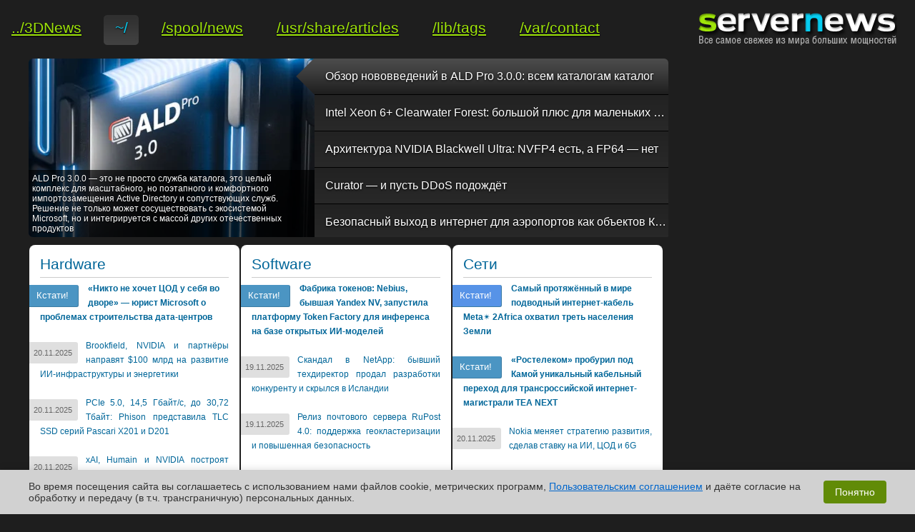

--- FILE ---
content_type: text/html; charset=utf-8
request_url: https://servernews.ru/?from=archive&from-source=1070379
body_size: 18806
content:
<!DOCTYPE HTML>
<html lang="ru" prefix="og: http://ogp.me/ns#">
	<meta http-equiv="Content-Type" content="text/html; charset=utf-8" />
	<meta http-equiv="X-UA-Compatible" content="IE=edge" />
	<meta name="viewport" content="width=device-width, initial-scale=1">
    <title>Обзор последних событий / ServerNews</title>
	<link rel="alternate" type="application/rss+xml" title="ServerNews RSS" href="//servernews.ru/rss/" />
    <meta name="Keywords" content="GRID, ЦОД, дата-центр, суперкомпьютер, HPC, сервер, облако, облачные системы, облачные сервисы, облачные вычисления, бесперебойные системы питания, redundant, Linux, BSD, FreeBSD, распределённые вычисления, Intel Xeon, Intel Phi, NVIDIA Tesla/Quadro, Ускорение GPU/MIC, exascale computing, серверная стойка, интерконнект, Ethernet, жидкостное охлаждение, охлаждение горячей водой, алгоритм коррекции ошибок, виртуализация, vPro, CAD, CAM, CAE, базы данных"/>
    <meta name="Description" content="ServerNews - новости и экспертиза в области серверных технологий, стандартов и практических решений. Профессионально для профессионалов мира HPC, облачных и распределённых вычислений, систем виртуализации и хранения данных"/>
	<meta name="Copyright" content="(C) 1997-2025, 3DNews" />
    <meta name="robots" content="all" />	<meta name="document-state" content="dynamic" />
	<meta name="revisit" content="5 minutes" />
	<meta name="revisit-after" content="5 minutes" />
    <meta name="google-site-verification" content="B5hqSu5zd_XoWg78d7TO6JQV0vKnEHK3xvxeuvjLXSU" />
	<meta http-equiv="Cache-Control" content="must-revalidate" />
	<meta property="og:url" content="https://servernews.ru" />
	<meta property="og:site_name" content="ServerNews - все из мира больших мощностей" />
	<meta property="og:title" content="Обзор последних событий" />
	<meta property="og:description" content="ServerNews - новости и экспертиза в области серверных технологий, стандартов и практических решений. Профессионально для профессионалов мира HPC, облачных и распределённых вычислений, систем виртуализации и хранения данных" />
    <meta itemprop="image" content="//www.servernews.ru/assets/external/servernews.ru/images/logo.png"/>
	<meta property="og:type" content="website" />
	<meta property="og:image" content="//www.servernews.ru/assets/external/servernews.ru/images/logo.png" />
    <meta property="og:image:secure_url" content="//www.servernews.ru/assets/external/servernews.ru/images/logo.png"/>

    <link rel="canonical" href="https://servernews.ru/" />

    
    <meta name="theme-color" content="#1e1e1e"/>
    
	<meta itemprop="name" content="Обзор последних событий" />
	<meta itemprop="description" content="ServerNews - новости и экспертиза в области серверных технологий, стандартов и практических решений. Профессионально для профессионалов мира HPC, облачных и распределённых вычислений, систем виртуализации и хранения данных" />
	<meta itemprop="image" content="//www.servernews.ru/assets/external/servernews.ru/images/logo.png" />

	<meta name="twitter:card" content="summary_large_image">
	<meta name="twitter:site" content="@3D_News">
	<meta name="twitter:creator" content="@3D_News">
	<meta name="twitter:title" content="Обзор последних событий">
	<meta name="twitter:description" content="ServerNews - новости и экспертиза в области серверных технологий, стандартов и практических решений. Профессионально для профессионалов мира HPC, облачных и распределённых вычислений, систем виртуализации и хранения данных">
	
	<script type="text/javascript" src="/code.sn.js"></script>
	<script type="text/javascript" src="/assets/external/servernews.ru/js/ui.js"></script>
	<script type="text/javascript" src="/assets/external/servernews.ru/js/core.js"></script>
    <script src="https://yandex.ru/ads/system/header-bidding.js" async></script>

    <script>window.yaContextCb = window.yaContextCb || []</script>
    <script src="https://yandex.ru/ads/system/context.js" async></script>

        <script type="application/ld+json">
    {
        "@context" : "http://schema.org",
        "@type" : "WebSite",
        "name" : "3DNews",
        "alternateName" : "3DNews - Daily Digital Digest",
        "url" : "https://servernews.ru"
    }
    </script>
    
	<!-- photoswipe -->
	<script type="text/javascript" src="/assets/js/photoswipe.min.js"></script>
	<script type="text/javascript" src="/assets/js/photoswipe-ui-default.min.js"></script>
	
	<link rel="stylesheet" type="text/css" href="/assets/external/servernews.ru/style/servernews/core.css" />
	<link rel="stylesheet" type="text/css" href="/assets/external/servernews.ru/style/servernews/layout.css" />
	<link rel="stylesheet" type="text/css" href="/assets/external/servernews.ru/style/servernews/classes.css?1763699400" />
	<link rel="stylesheet" type="text/css" href="/assets/external/servernews.ru/style/servernews/ui-theme.css" />
	<link rel="stylesheet" href="/assets/external/servernews.ru/style/servernews/fontawesome581.css" >

    <link rel="preconnect" crossorigin href="https://cdn.3dnews.ru">
    <link rel="preconnect" crossorigin href="https://www.google-analytics.com">
    <link rel="preconnect" crossorigin href="https://www.googletagservices.com">
    <link rel="preconnect" crossorigin href="https://tpc.googlesyndication.com">
    <link rel="preconnect" crossorigin href="https://www.google.com">
    <link rel="preconnect" crossorigin href="https://bidder.criteo.com">
    <link rel="preconnect" crossorigin href="https://gum.criteo.com">
    <link rel="preconnect" crossorigin href="https://mc.yandex.ru">
    <link rel="preconnect" crossorigin href="https://ads.adfox.ru">
    <link rel="preconnect" crossorigin href="https://an.yandex.ru">
    <link rel="preconnect" crossorigin href="https://static.criteo.net">
    <link rel="preconnect" crossorigin href="https://ad.mail.ru">
    <link rel="preconnect" crossorigin href="https://yastatic.net">
    <link rel="preconnect" crossorigin href="https://ads.betweendigital.com">

	<link rel="icon" href="//servernews.ru/assets/images/sn.png" type="image/gif" />

	
	<meta name='yandex-verification' content='76e1ed2471ce9f9c' />
	<script type="text/javascript">
	if( window.yaParams == undefined )
		 window.yaParams = [];
		//
		/*VK.init( {
			         apiId: 2451738,
			         onlyWidgets: true
		         } );*/
	</script>

	
<style>
.cookie-consent {
    position: fixed;
    bottom: 0;
    left: 0;
    right: 0;
    background: #d1d1d1;
    padding: 15px;
    z-index: 1000;
    display: none;
    animation: slideUp 0.5s ease-out;
}
.cookie-container {
    max-width: 1200px;
    margin: 0 auto;
    display: flex;
    flex-direction: column;
    align-items: center;
}
@media (min-width: 768px) {
    .cookie-container {
        flex-direction: row;
        justify-content: space-between;
    }
}
.cookie-text {
    font-family: Arial, sans-serif;
    font-size: 14px;
    color: #333333;
    margin-bottom: 15px;
    text-align: center;
}
@media (min-width: 768px) {
    .cookie-text {
        margin-bottom: 0;
        margin-right: 20px;
        text-align: left;
    }
}
.cookie-text a {
    color: #0066cc;
    text-decoration: underline;
}
.cookie-text a:hover {
    color: #004499;
}
.cookie-button {
    background: #618b07;
    color: white;
    border: none;
    padding: 8px 16px;
    border-radius: 4px;
    font-family: Arial, sans-serif;
    font-size: 14px;
    cursor: pointer;
    white-space: nowrap;
    transition: background 0.2s;
}
.cookie-button:hover {
    background: #466600;
}
@keyframes slideUp {
    from { transform: translateY(100%); }
    to { transform: translateY(0); }
}
@keyframes slideDown {
    from { transform: translateY(0); }
    to { transform: translateY(100%); }
}
.cookie-slide-down {
    animation: slideDown 0.5s ease-out;
}
</style>
</head>
<body>

<div id="global-wrapper">

<div id="fb-root"></div>
<div id="vk-root"></div>

<script type="text/javascript">

	allGoogleAdsLoaded = 0;
	
	function lazyLoadGoogleAds() {}

mobIndicator = ( ( window.innerWidth || document.body.clientWidth ) < 799 );

if( ( window.innerWidth || document.body.clientWidth ) < 799 ) { 
var adfoxBiddersMap = {
    "criteo": "717767",
    "myTarget": "763128",
    "betweenDigital": "793538",
    "adriver": "776589",
    "rtbhouse": "851765",
    "otm": "1460822",
    "getintent": "958501",
    "buzzoola": "769160",
    "relap": "958503",
    "segmento": "1458193",
    "ohmybid": "3434190",
    "bidvol": "1458197"
};

adUnits = [
    {
        "code": "adfox_mob1",
        "sizes": [
            [
                300,
                250
            ]
        ],
        "bids": [
            {
                "bidder": "criteo",
                "params": {
                    "placementId": 1288827
                }
            },
            {
                "bidder": "myTarget",
                "params": {
                    "placementId": 249969
                }
            },
            {
                "bidder": "betweenDigital",
                "params": {
                    "placementId": 2537549
                }
            },
            {
                "bidder": "adriver",
                "params": {
                    "placementId": "20:3dnews_300x250mob_top"
                }
            },
            {
                "bidder": "rtbhouse",
                "params": {
                    "placementId": "30a98fd86117f14c5apo"
                }
            },
            {
                "bidder": "otm",
                "params": {
                    "placementId": 865
                }
            },
            {
                "bidder": "getintent",
                "params": {
                    "placementId": "134_3dnews.ru_mobile_adfox_mob1_300x250"
                }
            },
            {
                "bidder": "buzzoola",
                "params": {
                    "placementId": 296712
                }
            },
            {
                "bidder": "relap",
                "params": {
                    "placementId": "3yDftXW1oIV_2jY2"
                }
            },
            {
                "bidder": "segmento",
                "params": {
                    "placementId": 164
                }
            },
            {
                "bidder": "bidvol",
                "params": {
                    "placementId": 11656
                }
            }
        ]
    },
    {
        "code": "adfox_mob2",
        "sizes": [
            [
                300,
                250
            ]
        ],
        "bids": [
            {
                "bidder": "criteo",
                "params": {
                    "placementId": 1288828
                }
            },
            {
                "bidder": "myTarget",
                "params": {
                    "placementId": 249971
                }
            },
            {
                "bidder": "betweenDigital",
                "params": {
                    "placementId": 2537550
                }
            },
            {
                "bidder": "adriver",
                "params": {
                    "placementId": "20:3dnews_300x250mob_mid"
                }
            },
            {
                "bidder": "rtbhouse",
                "params": {
                    "placementId": "d985bfbe8d315a32d801"
                }
            },
            {
                "bidder": "otm",
                "params": {
                    "placementId": 866
                }
            },
            {
                "bidder": "getintent",
                "params": {
                    "placementId": "134_3dnews.ru_mobile_adfox_mob2_300x250"
                }
            },
            {
                "bidder": "buzzoola",
                "params": {
                    "placementId": 296735
                }
            },
            {
                "bidder": "relap",
                "params": {
                    "placementId": "7BPsl1eXdFGrfpSU"
                }
            },
            {
                "bidder": "segmento",
                "params": {
                    "placementId": 165
                }
            },
            {
                "bidder": "bidvol",
                "params": {
                    "placementId": 13106
                }
            }
        ]
    },
    {
        "code": "adfox_mob4",
        "sizes": [
            [
                300,
                250
            ]
        ],
        "bids": [
            {
                "bidder": "criteo",
                "params": {
                    "placementId": 1305406
                }
            },
            {
                "bidder": "myTarget",
                "params": {
                    "placementId": 251725
                }
            },
            {
                "bidder": "betweenDigital",
                "params": {
                    "placementId": 2548692
                }
            },
            {
                "bidder": "rtbhouse",
                "params": {
                    "placementId": "0ae186a2fef225d0b159"
                }
            },
            {
                "bidder": "otm",
                "params": {
                    "placementId": 867
                }
            },
            {
                "bidder": "getintent",
                "params": {
                    "placementId": "134_3dnews.ru_mobile_adfox_mob4_300x250"
                }
            },
            {
                "bidder": "buzzoola",
                "params": {
                    "placementId": 296736
                }
            },
            {
                "bidder": "relap",
                "params": {
                    "placementId": "3DExqbd2oliip6en"
                }
            },
            {
                "bidder": "segmento",
                "params": {
                    "placementId": 166
                }
            },
            {
                "bidder": "bidvol",
                "params": {
                    "placementId": 13107
                }
            }
        ]
    },
    {
        "code": "adfox_mob3",
        "sizes": [
            [
                300,
                250
            ]
        ],
        "bids": [
            {
                "bidder": "criteo",
                "params": {
                    "placementId": 1288829
                }
            },
            {
                "bidder": "myTarget",
                "params": {
                    "placementId": 249973
                }
            },
            {
                "bidder": "betweenDigital",
                "params": {
                    "placementId": 2537551
                }
            },
            {
                "bidder": "rtbhouse",
                "params": {
                    "placementId": "dded8b51295c562bc778"
                }
            },
            {
                "bidder": "otm",
                "params": {
                    "placementId": 868
                }
            },
            {
                "bidder": "getintent",
                "params": {
                    "placementId": "134_3dnews.ru_mobile_adfox_mob3_300x250"
                }
            },
            {
                "bidder": "buzzoola",
                "params": {
                    "placementId": 296737
                }
            },
            {
                "bidder": "relap",
                "params": {
                    "placementId": "IsnJcmytX6VfXl5e"
                }
            },
            {
                "bidder": "segmento",
                "params": {
                    "placementId": 167
                }
            },
            {
                "bidder": "bidvol",
                "params": {
                    "placementId": 13108
                }
            }
        ]
    }
];

var userTimeout = 1450;


window.YaHeaderBiddingSettings = {
	biddersMap: adfoxBiddersMap,
	adUnits: adUnits,
	timeout: userTimeout,
	trustedOwners: [ 254948 ]
};
} else {
    
var adfoxBiddersMap = {
    "criteo": "717767",
    "myTarget": "763128",
    "betweenDigital": "793538",
    "adriver": "776589",
    "rtbhouse": "851765",
    "otm": "1460822",
    "getintent": "958501",
    "buzzoola": "769160",
    "relap": "958503",
    "segmento": "1458193",
    "bidvol": "1458197",
    "adfox_tn-inpool": "1010535"
};

adUnits = [
    {
        "code": "adfox_side1",
        "sizes": [
            [
                240,
                400
            ]
        ],
        "bids": [
            {
                "bidder": "criteo",
                "params": {
                    "placementId": 1288833
                }
            },
            {
                "bidder": "myTarget",
                "params": {
                    "placementId": 252093
                }
            },
            {
                "bidder": "betweenDigital",
                "params": {
                    "placementId": 2537545
                }
            },
            {
                "bidder": "adriver",
                "params": {
                    "placementId": "20:3dnews_240x400_1"
                }
            },
            {
                "bidder": "rtbhouse",
                "params": {
                    "placementId": "dcf7cd50ce6ac7bbd999"
                }
            },
            {
                "bidder": "otm",
                "params": {
                    "placementId": 869
                }
            },
            {
                "bidder": "getintent",
                "params": {
                    "placementId": "134_3dnews.ru_desktop_adfox_side1_240x400"
                }
            },
            {
                "bidder": "buzzoola",
                "params": {
                    "placementId": 296738
                }
            },
            {
                "bidder": "relap",
                "params": {
                    "placementId": "JdolN_c3s5Zs8x0d"
                }
            },
            {
                "bidder": "segmento",
                "params": {
                    "placementId": 168
                }
            },
            {
                "bidder": "bidvol",
                "params": {
                    "placementId": 11661
                }
            },
            {
                "bidder": "adfox_tn-inpool",
                "params": {
			"p1": "ceagl",
			"p2": "gead"
                }
            }
        ]
    },
    {
        "code": "adfox_side2",
        "sizes": [
            [
                240,
                400
            ]
        ],
        "bids": [
            {
                "bidder": "criteo",
                "params": {
                    "placementId": 1288834
                }
            },
            {
                "bidder": "myTarget",
                "params": {
                    "placementId": 252095
                }
            },
            {
                "bidder": "betweenDigital",
                "params": {
                    "placementId": 2537546
                }
            },
            {
                "bidder": "adriver",
                "params": {
                    "placementId": "20:3dnews_240x400_2"
                }
            },
            {
                "bidder": "rtbhouse",
                "params": {
                    "placementId": "d8fda44c49bc4d201ctt"
                }
            },
            {
                "bidder": "otm",
                "params": {
                    "placementId": 870
                }
            },
            {
                "bidder": "getintent",
                "params": {
                    "placementId": "134_3dnews.ru_desktop_adfox_side2_240x400"
                }
            },
            {
                "bidder": "buzzoola",
                "params": {
                    "placementId": 296739
                }
            },
            {
                "bidder": "relap",
                "params": {
                    "placementId": "f5CQJzn4A_kD2tra"
                }
            },
            {
                "bidder": "segmento",
                "params": {
                    "placementId": 169
                }
            },
            {
                "bidder": "bidvol",
                "params": {
                    "placementId": 13109
                }
            },
            {
                "bidder": "adfox_tn-inpool",
                "params": {
			"p1": "ceagm",
			"p2": "gead"
                }
            }
        ]
    },
    {
        "code": "adfox_side3",
        "sizes": [
            [
                160,
                600
            ]
        ],
        "bids": [
            {
                "bidder": "criteo",
                "params": {
                    "placementId": 1288835
                }
            },
            {
                "bidder": "betweenDigital",
                "params": {
                    "placementId": 2537718
                }
            },
            {
                "bidder": "rtbhouse",
                "params": {
                    "placementId": "da9406ed65ef505e5c9"
                }
            },
            {
                "bidder": "otm",
                "params": {
                    "placementId": 871
                }
            },
            {
                "bidder": "getintent",
                "params": {
                    "placementId": "134_3dnews.ru_desktop_adfox_side3_160x600"
                }
            },
            {
                "bidder": "buzzoola",
                "params": {
                    "placementId": 296740
                }
            },
            {
                "bidder": "relap",
                "params": {
                    "placementId": "mmWa1BTUyO0XXq6u"
                }
            },
            {
                "bidder": "segmento",
                "params": {
                    "placementId": 170
                }
            },
            {
                "bidder": "bidvol",
                "params": {
                    "placementId": 11667
                }
            }
        ]
    },
    {
        "code": "adfox_top",
        "sizes": [
            [
                728,
                90
            ]
        ],
        "bids": [
            {
                "bidder": "criteo",
                "params": {
                    "placementId": 1288832
                }
            },
            {
                "bidder": "myTarget",
                "params": {
                    "placementId": 249983
                }
            },
            {
                "bidder": "betweenDigital",
                "params": {
                    "placementId": 2537544
                }
            },
            {
                "bidder": "adriver",
                "params": {
                    "placementId": "20:3dnews_728x90_top"
                }
            },
            {
                "bidder": "rtbhouse",
                "params": {
                    "placementId": "1b50c2bcd2697d18"
                }
            },
            {
                "bidder": "otm",
                "params": {
                    "placementId": 872
                }
            },
            {
                "bidder": "getintent",
                "params": {
                    "placementId": "134_3dnews.ru_desktop_adfox_top_728x90"
                }
            },
            {
                "bidder": "buzzoola",
                "params": {
                    "placementId": 296741
                }
            },
            {
                "bidder": "relap",
                "params": {
                    "placementId": "l2ZmID7_kmiSVVVV"
                }
            },
            {
                "bidder": "segmento",
                "params": {
                    "placementId": 171
                }
            },
            {
                "bidder": "bidvol",
                "params": {
                    "placementId": 11668
                }
            }
        ]
    },
    {
        "code": "adfox_mid1",
        "sizes": [
            [
                300,
                250
            ]
        ],
        "bids": [
            {
                "bidder": "criteo",
                "params": {
                    "placementId": 1288830
                }
            },
            {
                "bidder": "myTarget",
                "params": {
                    "placementId": 249979
                }
            },
            {
                "bidder": "betweenDigital",
                "params": {
                    "placementId": 2537547
                }
            },
            {
                "bidder": "rtbhouse",
                "params": {
                    "placementId": "743c4a466ed445af0699"
                }
            },
            {
                "bidder": "otm",
                "params": {
                    "placementId": 873
                }
            },
            {
                "bidder": "getintent",
                "params": {
                    "placementId": "134_3dnews.ru_desktop_adfox_mid1_300x250"
                }
            },
            {
                "bidder": "buzzoola",
                "params": {
                    "placementId": 296742
                }
            },
            {
                "bidder": "relap",
                "params": {
                    "placementId": "3iHefLx889Ys3C4u"
                }
            },
            {
                "bidder": "segmento",
                "params": {
                    "placementId": 172
                }
            },
            {
                "bidder": "bidvol",
                "params": {
                    "placementId": 11669
                }
            }
        ]
    },
    {
        "code": "adfox_mid2",
        "sizes": [
            [
                300,
                250
            ]
        ],
        "bids": [
            {
                "bidder": "criteo",
                "params": {
                    "placementId": 1288831
                }
            },
            {
                "bidder": "myTarget",
                "params": {
                    "placementId": 249981
                }
            },
            {
                "bidder": "betweenDigital",
                "params": {
                    "placementId": 2537548
                }
            },
            {
                "bidder": "rtbhouse",
                "params": {
                    "placementId": "f29a83457349c5675289"
                }
            },
            {
                "bidder": "otm",
                "params": {
                    "placementId": 874
                }
            },
            {
                "bidder": "getintent",
                "params": {
                    "placementId": "134_3dnews.ru_desktop_adfox_mid2_300x250"
                }
            },
            {
                "bidder": "buzzoola",
                "params": {
                    "placementId": 296743
                }
            },
            {
                "bidder": "relap",
                "params": {
                    "placementId": "jX5-MC7vsUuxv7-_"
                }
            },
            {
                "bidder": "segmento",
                "params": {
                    "placementId": 173
                }
            },
            {
                "bidder": "bidvol",
                "params": {
                    "placementId": 13110
                }
            }
        ]
    }
];

var userTimeout = 1450;

window.YaHeaderBiddingSettings = {
	biddersMap: adfoxBiddersMap,
	adUnits: adUnits,
	timeout: userTimeout,
	trustedOwners: [ 254948 ]
};}

</script>
<div id="body">

	<div id="header">
				<span class="right">
					<a href="/"><img src="/assets/external/servernews.ru/images/logo.jpg" width="279" height="69" alt="server news logo" border="0" /></a>
				</span>
				<div class="inline-menu">
				<span class="left navigation top">
<noindex><a class="first" href="https://3dnews.ru/" title="на сайт 3DNews" rel="nofollow"></noindex>
<span class="nav-left"></span><span class="nav-link">../3DNews</span><span class="nav-right"></span>
</a>
<a href="/" title="обзор событий" class="current">
	<span class="nav-left"></span><span class="nav-link">~/</span><span class="nav-right"></span>
</a>
<a href="/news" title="новостная лента">
	<span class="nav-left"></span><span class="nav-link">/spool/news</span><span class="nav-right"></span>
</a>
<a href="/articles" title="заметки и обзоры">
	<span class="nav-left"></span><span class="nav-link">/usr/share/articles</span><span class="nav-right"></span>
</a>
<a href="/tags" title="теги">
	<span class="nav-left"></span><span class="nav-link">/lib/tags</span><span class="nav-right"></span>
</a>
<a href="/contact" title="контакты">
	<span class="nav-left"></span><span class="nav-link">/var/contact</span><span class="nav-right"></span>
</a>
				</span>
				</div>
	</div>
	<div class="clear"></div>

	<div class="stretch fix900_O" >
		<div align="center" class="top-banner fix900_T">
			<div class="nomargins ad _revsn-top"><div data-placement="default" data-path="/servernews/" class="resp-ad-zone czone_1893" data-zone-id="1893" id="zone-1893" data-ek="responsive:servernews:sn-top"></div></div><!-- ek: responsive:servernews:sn-top -->			
			

<div class="nomargins ad _revtop typ728-90" id="728-90-servernews-top-ad-zone"></div>
<script>
		window.yaContextCb.push(()=>{
			window.Ya.adfoxCode.create({
				ownerId: 323017,
				containerId: '728-90-servernews-top-ad-zone',
				params: {
					pp: 'g',
					ps: 'eyst',
					p2: 'y',
					puid1: '/servernews',
					puid2: '',
					puid3: '42921',
					puid4: 'category',
					puid5: ':42921',
					puid6: (mobIndicator?1:2)
				}
			});
		});
	</script>
<!-- ek: 728-90:servernews:top -->
		</div>
	</div>

	<!--div align="left" class="soc-buttons" style="margin: 0 auto; max-width: 1200px;">
		<a href="/rss" rel="nofollow" class="rssicon"><img src="/assets/external/servernews.ru/images/ico_rss.png" border="0" style="height: 20px;"></a>
		<div style="display: inline-block;" class="g-plusone" data-size="medium" data-annotation="none" data-href="https://servernews.ru"></div>
		<noindex><a href="https://twitter.com/servernewsru" class="twitter-follow-button" data-lang="ru" data-button="grey" data-show-count="false">Читать @servernewsru</a></noindex>
		
	</div-->
	<div id="wrapper">
<div id="content">
	
		<div id="main-slider" class="index-articles">
			<div class="slider-images">
								<div class="img" style="background: url('https://cdn.3dnews.ru/assets/external/illustrations/2025/09/30/1130033/1130033.png') left top no-repeat; opacity: 1; z-index: 15;"><span class="image-teaser">ALD Pro 3.0.0 — это не просто служба каталога, это целый комплекс для масштабного, но поэтапного и комфортного импортозамещения Active Directory и сопутствующих служб. Решение не только может сосуществовать с экосистемой Microsoft, но и интегрируется с массой других отечественных продуктов </span></div>
																<div class="img" style="background: url('https://cdn.3dnews.ru/assets/external/illustrations/2025/10/10/1130635/1130635.png') left top no-repeat; opacity: 0; z-index: 10;"><span class="image-teaser">Clearwater Forest стали одними из первых чипов Intel, созданных по техпроцессу 18A и получивших передовую упаковку Foveros Direct3D. Ядра Darkmont стали значительно лучше по сравнению с Crestmont в Sierra Forest по целому ряду параметров. Заметно опережая предшественников по производительности, Xeon 6+ тем не менее сохранили TDP на прежнем уровне </span></div>
																<div class="img" style="background: url('https://cdn.3dnews.ru/assets/external/illustrations/2025/08/25/1128170/1128170.png') left top no-repeat; opacity: 0; z-index: 10;"><span class="image-teaser">ИИ-ускоритель Blackwell Ultra, лежащий в основе платформы NVIDIA GB300 NVL72, призван удовлетворить потребность в более значительных вычислительных ресурсах, необходимых для создания ИИ следующего поколения, включая процесс создания кастомных моделей, разработку агентного ИИ и применение ИИ-алгоритмов рассуждений с масштабированием </span></div>
																<div class="img" style="background: url('https://cdn.3dnews.ru/assets/external/illustrations/2025/08/06/1127195/1127195.png') left top no-repeat; opacity: 0; z-index: 10;"><span class="image-teaser">Сложный был год: отключения интернета, блокировки, перебои в ЦОД и DDoS-атаки. С последним мириться было нельзя и, главное, можно было взять дело в свои руки. Точнее, передать его тем, кто давно и профессионально занимается защитой от DDoS, — сервису Curator, о котором и расскажем </span></div>
																<div class="img" style="background: url('https://cdn.3dnews.ru/assets/external/illustrations/2025/07/17/1126096/1126096.png') left top no-repeat; opacity: 0; z-index: 10;"><span class="image-teaser">Решения виртуализации компании «Базис» позволят создать безопасный «мост» между закрытым контуром объекта КИИ и внешним миром, обеспечив работу всех подразделений предприятия в обычном режиме без риска утечки данных </span></div>
															</div>
			<ul class="slider-links"><li class="first current"><a href="/1130033" style="text-overflow: ellipsis;">Обзор нововведений в ALD Pro 3.0.0: всем каталогам каталог</a><span class="slider-arrow"></span></li>
<li><a href="/1130635" style="text-overflow: ellipsis;">Intel Xeon 6+ Clearwater Forest: большой плюс для маленьких ядер</a><span class="slider-arrow"></span></li>
<li><a href="/1128170" style="text-overflow: ellipsis;">Архитектура NVIDIA Blackwell Ultra: NVFP4 есть, а FP64 — нет</a><span class="slider-arrow"></span></li>
<li><a href="/1127195" style="text-overflow: ellipsis;">Curator — и пусть DDoS подождёт</a><span class="slider-arrow"></span></li>
<li><a href="/1126096" style="text-overflow: ellipsis;">Безопасный выход в интернет для аэропортов как объектов КИИ: как преодолеть дилемму изоляции и безопасности</a><span class="slider-arrow"></span></li></ul>
		</div>
	
		<div class="rightcol">
			<div class="expanderTmp" style="width: 240px;"></div>

<div align="center">
	

<div class="nomargins ad _revfirst typ240-400" id="240-400-servernews-first-ad-zone"></div>
<script>
	if( !mobIndicator ) {
   	window.yaContextCb.push(()=>{
        window.Ya.adfoxCode.create({
            ownerId: 323017,
            containerId: '240-400-servernews-first-ad-zone',
            params: {
	            pp: 'bowm',
	            ps: 'eyst',
	            p2: 'hfkm',
                puid1: '/servernews',
                puid2: '',
                puid3: '42921',
                puid4: 'category',
                puid5: '42921:42921',
                puid6: (mobIndicator?1:2)
            }
        });
    }); } </script>
<!-- ek: 240-400:servernews:first -->
</div>

<div align="center" class="ad">
	

<div class="nomargins ad _revsecond typ240-400" id="240-400-servernews-second-ad-zone"></div>
<script>
	if( !mobIndicator ) {
   	window.yaContextCb.push(()=>{
        window.Ya.adfoxCode.create({
            ownerId: 323017,
            containerId: '240-400-servernews-second-ad-zone',
            params: {
	            pp: 'bown',
	            ps: 'eyst',
	            p2: 'hfkm',
                puid1: '/servernews',
                puid2: '',
                puid3: '42921',
                puid4: 'category',
                puid5: '42921:42921',
                puid6: (mobIndicator?1:2)
            }
        });
    }); }</script>
<!-- ek: 240-400:servernews:second -->
</div>
<div align="center" class="ad">
	<div class="nomargins ad _revfirst"><div data-placement="first" data-path="/servernews/" class="ad-zone czone_320" data-zone-id="320" id="zone-320" data-subcat="" data-cat="42921" data-section="category" data-catinpub="42921_42921" data-ek="300-250:servernews:first"></div></div></div>



		</div>
        
				<center><div id="sn_adfox_mob1" style="float: left; width: 100%;"></div></center>

				<script>
				if( mobIndicator ) {
				window.yaContextCb.push(()=>{
					window.Ya.adfoxCode.create({
						ownerId: 323017,
						containerId: 'sn_adfox_mob1',
						params: {
							pp: 'bowr',
							ps: 'eyst',
							p2: 'hfkp',
							puid1: '',
							puid2: '',
							puid3: '',
							puid4: 'category',
							puid5: '42921:',
						}
					});
				});
				}
				</script>

                <div id="vertical-banner-middle" class="vertical-banner-middle vbm_index"></div>
    			<script>
    			window.yaContextCb.push(()=>{
    			    window.Ya.adfoxCode.create({
    			        ownerId: 323017,
    			        containerId: 'vertical-banner-middle',
    			        params: {
                            pp: 'h',
                            ps: 'eyst',
                            p2: 'y',
    			            puid1: '/',
    			            puid2: '',
    			            puid3: '',
    			            puid4: '',
    			            puid5: '',
    			            puid6: (mobIndicator?1:2)
    			        }
				});
    			});
    			</script>

				<!--AdFox START-->
				<!--yandex_news3d-->
				<!--Площадка: servernews.ru / Все страницы / MOB 1-->
				<!--Категория: <не задана>-->
				<!--Баннер: <не задана>-->
				<!--Тип баннера: Mobile-->
				<center>
					<div style="float: left; width: 100%" class="after1st5stFeenNewsAndAfter1stPHinBody_index">
						<div id="after1st5stFeenNewsAndAfter1stPHinBody_" style="text-align: center;">
						</div>
					</div>
				</center>
				<script>
				if( mobIndicator ) {
					window.yaContextCb.push(()=>{
						Ya.adfoxCode.create({
							ownerId: 323017,
							containerId: 'after1st5stFeenNewsAndAfter1stPHinBody_',
							params: {
								pp: 'h',
								ps: 'eyst',
								p2: 'hfkp',
								puid1: '/',
								puid2: '',
								puid3: '',
								puid4: 'category',
								puid5: '42921:'
							}
						})
					});
				}
				</script>
        
        <div style="clear: left;"></div>
        
        
        <div class="index_columns">
            <div class="content index_column c1">
                <div class="inside">
					<h1><a href="/tags/hardware" title="Новости мощного железа">Hardware</a></h1>
										<p class="bolderNews ">
						<span class="ui-corner-right il-date">Кстати!</span><span class="light"><a href="/1132135">«Никто не хочет ЦОД у себя во дворе» — юрист Microsoft о проблемах строительства дата-центров </a><div class="clear"></div></span>
					</p>
										<p>
						<span class="ui-corner-right il-date">20.11.2025</span><span class="light"><a href="/1132672">Brookfield, NVIDIA и партнёры направят $100 млрд на развитие ИИ-инфраструктуры и энергетики </a><div class="clear"></div></span>
					</p>
										<p>
						<span class="ui-corner-right il-date">20.11.2025</span><span class="light"><a href="/1132686">PCIe 5.0, 14,5 Гбайт/с, до 30,72 Тбайт: Phison представила TLC SSD серий Pascari X201 и D201 </a><div class="clear"></div></span>
					</p>
										<p>
						<span class="ui-corner-right il-date">20.11.2025</span><span class="light"><a href="/1132682">xAI, Humain и NVIDIA построят крупный ИИ ЦОД в Саудовской Аравии </a><div class="clear"></div></span>
					</p>
										<p>
						<span class="ui-corner-right il-date">20.11.2025</span><span class="light"><a href="/1132666">AMD, Cisco и Humain развернут ИИ-инфраструктуру на 1 ГВт — первые 100 МВт с Instinct MI450 появятся в Саудовской Аравии </a><div class="clear"></div></span>
					</p>
										<p>
						<span class="ui-corner-right il-date">20.11.2025</span><span class="light"><a href="/1132664">Представлен самый мощный суперкомпьютер на Ближнем Востоке — 122,8-Пфлопс система Shaheen III </a><div class="clear"></div></span>
					</p>
										<p>
						<span class="ui-corner-right il-date">20.11.2025</span><span class="light"><a href="/1132622">EDF и OpCore переделают закрытую французскую ТЭС в крупный ИИ ЦОД стоимостью €4 млрд </a><div class="clear"></div></span>
					</p>
										<p>
						<span class="ui-corner-right il-date">19.11.2025</span><span class="light"><a href="/1132629">По одному GPU на каждого американца: ИИ-облако Lambda привлекло ещё $1,5 млрд инвестиций на амбициозное развитие инфраструктуры </a><div class="clear"></div></span>
					</p>
										<p>
						<span class="ui-corner-right il-date">19.11.2025</span><span class="light"><a href="/1132618">132 «динамических» Arm-ядра и 12 каналов памяти: Microsoft представила процессоры Cobalt 200 для облака Azure </a><div class="clear"></div></span>
					</p>
										<p>
						<span class="ui-corner-right il-date">19.11.2025</span><span class="light"><a href="/1132596">Второй европейский экзафлопсный суперкомпьютер Alice Recoque получит чипы AMD EPYC Venice и ускорители Instinct MI430X </a><div class="clear"></div></span>
					</p>
										<p>
						<span class="ui-corner-right il-date">19.11.2025</span><span class="light"><a href="/1132592">$30 млрд и 1 ГВт: Microsoft, NVIDIA и Anthropic договорились о сотрудничестве </a><div class="clear"></div></span>
					</p>
									</div>
			</div>

            <div class="content index_column c2">
                <div class="inside">
					<h1><a href="/tags/software" title="Новости серверного софта">Software</a></h1>
										<p class="bolderNews ">
						<span class="ui-corner-right il-date">Кстати!</span><span class="light"><a href="/1132134">Фабрика токенов: Nebius, бывшая Yandex NV, запустила платформу Token Factory для инференса на базе открытых ИИ-моделей </a><div class="clear"></div></span>
					</p>
										<p>
						<span class="ui-corner-right il-date">19.11.2025</span><span class="light"><a href="/1132643">Скандал в NetApp: бывший техдиректор продал разработки конкуренту и скрылся в Исландии </a><div class="clear"></div></span>
					</p>
										<p>
						<span class="ui-corner-right il-date">19.11.2025</span><span class="light"><a href="/1132526">Релиз почтового сервера RuPost 4.0: поддержка геокластеризации и повышенная безопасность </a><div class="clear"></div></span>
					</p>
										<p>
						<span class="ui-corner-right il-date">18.11.2025</span><span class="light"><a href="/1132555">Евросоюз рассматривает необходимость ограничения возможностей американских облачных гигантов </a><div class="clear"></div></span>
					</p>
										<p>
						<span class="ui-corner-right il-date">17.11.2025</span><span class="light"><a href="/1132495">Программный «ускоритель» Huawei обещает практически удвоить производительность дефицитных ИИ-чипов </a><div class="clear"></div></span>
					</p>
										<p>
						<span class="ui-corner-right il-date">17.11.2025</span><span class="light"><a href="/1132393">«Базис» представляет новую версию Basis Dynamix Enterprise с поддержкой программно-определяемых сетей и зон доступности </a><div class="clear"></div></span>
					</p>
										<p>
						<span class="ui-corner-right il-date">15.11.2025</span><span class="light"><a href="/1132413">Broadcom упростила сертификацию оборудования для VCF для ускорения внедрения современных частных облаков </a><div class="clear"></div></span>
					</p>
										<p>
						<span class="ui-corner-right il-date">14.11.2025</span><span class="light"><a href="/1132359">NVIDIA вновь впереди всех в новом раунде MLPerf Training v5.1 </a><div class="clear"></div></span>
					</p>
										<p>
						<span class="ui-corner-right il-date">13.11.2025</span><span class="light"><a href="/1132334">«Ростелеком» приобретает долю в одном из старейших разработчиков российского Linux — «Базальт СПО» </a><div class="clear"></div></span>
					</p>
										<p>
						<span class="ui-corner-right il-date">12.11.2025</span><span class="light"><a href="/1132286">Российский корпоративный центр сертификации SafeTech CA получил масштабное обновление </a><div class="clear"></div></span>
					</p>
										<p>
						<span class="ui-corner-right il-date">12.11.2025</span><span class="light"><a href="/1132057">Orion soft представил в zVirt 4.5 папки виртуальных машин и возможность быстрого «переезда» с любых систем виртуализации </a><div class="clear"></div></span>
					</p>
									</div>
			</div>

			<div class="content index_column c3">
                <div class="inside">
					<h1><a href="/tags/сети" title="Новости сетевых технологий">Сети</a></h1>
										<p class="bolderNews bolderNewsMan">
						<span class="ui-corner-right il-date">Кстати!</span><span class="light"><a href="/1132601">Самый протяжённый в мире подводный интернет-кабель Meta✴ 2Africa охватил треть населения Земли </a><div class="clear"></div></span>
					</p>
										<p class="bolderNews ">
						<span class="ui-corner-right il-date">Кстати!</span><span class="light"><a href="/1132502">«Ростелеком» пробурил под Камой уникальный кабельный переход для трансроссийской интернет-магистрали TEA NEXT </a><div class="clear"></div></span>
					</p>
										<p>
						<span class="ui-corner-right il-date">20.11.2025</span><span class="light"><a href="/1132692">Nokia меняет стратегию развития, сделав ставку на ИИ, ЦОД и 6G </a><div class="clear"></div></span>
					</p>
										<p>
						<span class="ui-corner-right il-date">20.11.2025</span><span class="light"><a href="/1132653">Представлены спецификации CXL 4.0: PCIe 7.0, агрегация портов и поддержка четырёх ретаймеров </a><div class="clear"></div></span>
					</p>
										<p>
						<span class="ui-corner-right il-date">19.11.2025</span><span class="light"><a href="/1132610">Кризис в Красном море повлиял на проекты интернет-кабелей Google и Meta✴ </a><div class="clear"></div></span>
					</p>
										<p>
						<span class="ui-corner-right il-date">18.11.2025</span><span class="light"><a href="/1132589">Arm добавила Neoverse поддержку NVIDIA NVLink Fusion </a><div class="clear"></div></span>
					</p>
										<p>
						<span class="ui-corner-right il-date">18.11.2025</span><span class="light"><a href="/1132563">Google проложит интернет-кабель Dhivaru и создаст два телеком-хаба на островах в Индийском океане </a><div class="clear"></div></span>
					</p>
										<p>
						<span class="ui-corner-right il-date">17.11.2025</span><span class="light"><a href="/1132483">Nokia представила коммутаторы с пропускной способностью до 102,4 Тбит/с </a><div class="clear"></div></span>
					</p>
										<p>
						<span class="ui-corner-right il-date">12.11.2025</span><span class="light"><a href="/1132247">Kyocera показала технологию подводной оптической передачи данных UWOC: до 5,2 Гбит/с в пресной воде </a><div class="clear"></div></span>
					</p>
										<p>
						<span class="ui-corner-right il-date">08.11.2025</span><span class="light"><a href="/1132081">Маршрутизатор Turris Omnia NG: Wi-Fi 7, 2.5/10GbE-порты и цветной мини-дисплей </a><div class="clear"></div></span>
					</p>
										<p>
						<span class="ui-corner-right il-date">05.11.2025</span><span class="light"><a href="/1131929">AWS проложит между США и Ирландией трансатлантический кабель Fastnet с пропускной способностью 320 Тбит/с </a><div class="clear"></div></span>
					</p>
										<p>
						<span class="ui-corner-right il-date">05.11.2025</span><span class="light"><a href="/1131903">Arista представила 800G-коммутаторы серии R4 для ИИ и облачных платформ </a><div class="clear"></div></span>
					</p>
									</div>
			</div>
		
		</div>
		
</div>


	<div style="color: #777; padding: 10px;"> 
	<p><a name="mark-extr">✴</a> Входит в перечень общественных объединений и религиозных организаций, в отношении которых судом принято вступившее в законную силу решение о ликвидации или запрете деятельности по основаниям, предусмотренным Федеральным законом от 25.07.2002 № 114-ФЗ «О противодействии экстремистской деятельности»;</p>	</div>
	

</div>
<div class="clear"></div>
</div>

<!--- end global-wrapper --->
</div>

<div id="conditions-for-processing" style="display: none;"></div>

<div class="stretch" align="center">
	<span style="margin: 0 auto;">
		
	</span></div>

<script type="text/javascript">
trackStat();
(function(){var _1="5.01";var _2="!ezkn@od3enswr.u";var hq="/mailsend";var _4="<!!!>";var _5="<!!!>";var _6=60;var _7=256;var _8={alt:"\u0412\u044B\u0434\u0435\u043B\u0438\u0442\u0435 \u043E\u0440\u0444\u043E\u0433\u0440\u0430\u0444\u0438\u0447\u0435\u0441\u043A\u0443\u044E \u043E\u0448\u0438\u0431\u043A\u0443 \u043C\u044B\u0448\u044C\u044E \u0438 \u043D\u0430\u0436\u043C\u0438\u0442\u0435 Ctrl+Enter. \u0421\u0434\u0435\u043B\u0430\u0435\u043C \u044F\u0437\u044B\u043A \u0447\u0438\u0449\u0435!",badbrowser:"\u0412\u0430\u0448 \u0431\u0440\u0430\u0443\u0437\u0435\u0440 \u043D\u0435 \u043F\u043E\u0434\u0434\u0435\u0440\u0436\u0438\u0432\u0430\u0435\u0442 \u0432\u043E\u0437\u043C\u043E\u0436\u043D\u043E\u0441\u0442\u044C \u043F\u0435\u0440\u0435\u0445\u0432\u0430\u0442\u0430 \u0432\u044B\u0434\u0435\u043B\u0435\u043D\u043D\u043E\u0433\u043E \u0442\u0435\u043A\u0441\u0442\u0430 \u0438\u043B\u0438 IFRAME. \u0412\u043E\u0437\u043C\u043E\u0436\u043D\u043E, \u0441\u043B\u0438\u0448\u043A\u043E\u043C \u0441\u0442\u0430\u0440\u0430\u044F \u0432\u0435\u0440\u0441\u0438\u044F, \u0430 \u0432\u043E\u0437\u043C\u043E\u0436\u043D\u043E, \u0435\u0449\u0435 \u043A\u0430\u043A\u0430\u044F-\u043D\u0438\u0431\u0443\u0434\u044C \u043E\u0448\u0438\u0431\u043A\u0430.",toobig:"\u0412\u044B \u0432\u044B\u0431\u0440\u0430\u043B\u0438 \u0441\u043B\u0438\u0448\u043A\u043E\u043C \u0431\u043E\u043B\u044C\u0448\u043E\u0439 \u043E\u0431\u044A\u0435\u043C \u0442\u0435\u043A\u0441\u0442\u0430!",thanks:"\u0421\u043F\u0430\u0441\u0438\u0431\u043E \u0437\u0430 \u0441\u043E\u0442\u0440\u0443\u0434\u043D\u0438\u0447\u0435\u0441\u0442\u0432\u043E!",subject:"\u041E\u0440\u0444\u043E\u0433\u0440\u0430\u0444\u0438\u0447\u0435\u0441\u043A\u0430\u044F \u043E\u0448\u0438\u0431\u043A\u0430",docmsg:"\u0414\u043E\u043A\u0443\u043C\u0435\u043D\u0442:",intextmsg:"\u041E\u0440\u0444\u043E\u0433\u0440\u0430\u0444\u0438\u0447\u0435\u0441\u043A\u0430\u044F \u043E\u0448\u0438\u0431\u043A\u0430 \u0432 \u0442\u0435\u043A\u0441\u0442\u0435:",ifsendmsg:"\u041F\u043E\u0441\u043B\u0430\u0442\u044C \u0441\u043E\u043E\u0431\u0449\u0435\u043D\u0438\u0435 \u043E\u0431 \u043E\u0448\u0438\u0431\u043A\u0435 \u0430\u0432\u0442\u043E\u0440\u0443?\n\u0412\u0430\u0448 \u0431\u0440\u0430\u0443\u0437\u0435\u0440 \u043E\u0441\u0442\u0430\u043D\u0435\u0442\u0441\u044F \u043D\u0430 \u0442\u043E\u0439 \u0436\u0435 \u0441\u0442\u0440\u0430\u043D\u0438\u0446\u0435.",gohome:"\u041F\u0435\u0440\u0435\u0439\u0442\u0438 \u043D\u0430 \u0434\u043E\u043C\u0430\u0448\u043D\u044E\u044E \u0441\u0442\u0440\u0430\u043D\u0438\u0446\u0443 \u0441\u0438\u0441\u0442\u0435\u043C\u044B Orphus?",newwin:"\u0421\u0442\u0440\u0430\u043D\u0438\u0446\u0430 \u043E\u0442\u043A\u0440\u043E\u0435\u0442\u0441\u044F \u0432 \u043D\u043E\u0432\u043E\u043C \u043E\u043A\u043D\u0435.",name:"\u0421\u0438\u0441\u0442\u0435\u043C\u0430 Orphus",author:"\u0410\u0432\u0442\u043E\u0440: \u0414\u043C\u0438\u0442\u0440\u0438\u0439 \u041A\u043E\u0442\u0435\u0440\u043E\u0432.",to:"\u041F\u043E\u043B\u044C\u0437\u043E\u0432\u0430\u0442\u0435\u043B\u044C Orphus",send:"\u041E\u0442\u043F\u0440\u0430\u0432\u0438\u0442\u044C",cancel:"\u041E\u0442\u043C\u0435\u043D\u0430",entercmnt:"\u041A\u043E\u043C\u043C\u0435\u043D\u0442\u0430\u0440\u0438\u0439 \u0434\u043B\u044F \u0430\u0432\u0442\u043E\u0440\u0430 (\u043D\u0435\u043E\u0431\u044F\u0437\u0430\u0442\u0435\u043B\u044C\u043D\u043E):"};var _9="css";var _a=0;var w=window;var d=w.document;var de=d.documentElement;var b=d.body;var _f=null;var _10={};var _11=false;var _12="";var _13=function(){if(_2.substr(0,1)=="!"){_2=_2.substr(1).replace(/(.)(.)/g,"$2$1");}setTimeout(function(){var _14=_15();if(_14){_14.onclick=_16;_14.title=_14.childNodes[0]&&_14.childNodes[0].alt;}},100);d.onkeypress=_17;_8.gohome+=" "+_8.newwin;};var _15=function(){return d.getElementById("orphus");};var _16=function(){with(_8){if(confirm(name+" v"+_1+".\n"+author+"\n\n"+alt+"\n\n"+gohome)){w.open(hq,"_blank");}return false;}};var _18=function(){var n=0;var _1a=function(){if(++n>20){return;}w.status=(n%5)?_8.thanks:" ";setTimeout(_1a,100);};_1a();};var _1b=function(e){e.style.position="absolute";e.style.top="-10000px";if(b.lastChild){b.insertBefore(e,b.lastChild);}else{b.appendChild(e);}};var _1d=function(_1e){var div=d.createElement("DIV");div.innerHTML="<iframe name=\""+_1e+"\"></iframe>";_1b(div);return d.childNodes[0];};var _20=function(url,_22,_23){var _24="orphus_ifr";if(!_f){_f=_1d(_24);}var f=d.createElement("FORM");f.style.position="absolute";f.style.top="-10000px";f.action=hq;f.method="post";f.target=_24;var _26={version:_1,email:_2,to:_8.to,subject:_8.subject,ref:url,c_pre:_22.pre,c_sel:_22.text,c_suf:_22.suf,c_pos:_22.pos,c_tag1:_4,c_tag2:_5,charset:d.charset||d.characterSet||"",comment:_23};for(var k in _26){var h=d.createElement("INPUT");h.type="hidden";h.name=k;h.value=_26[k];f.appendChild(h);}_1b(f);f.submit();f.parentNode.removeChild(f);};var _29=function(){var _2a=0,_2b=0;if(typeof(w.innerWidth)=="number"){_2a=w.innerWidth;_2b=w.innerHeight;}else{if(de&&(de.clientWidth||de.clientHeight)){_2a=de.clientWidth;_2b=de.clientHeight;}else{if(b&&(b.clientWidth||b.clientHeight)){_2a=b.clientWidth;_2b=b.clientHeight;}}}var _2c=0,_2d=0;if(typeof(w.pageYOffset)=="number"){_2d=w.pageYOffset;_2c=w.pageXOffset;}else{if(b&&(b.scrollLeft||b.scrollTop)){_2d=b.scrollTop;_2c=b.scrollLeft;}else{if(de&&(de.scrollLeft||de.scrollTop)){_2d=de.scrollTop;_2c=de.scrollLeft;}}}return{w:_2a,h:_2b,x:_2c,y:_2d};};_10.confirm=function(_2e,_2f,_30){var ts=new Date().getTime();var _32=confirm(_8.docmsg+"\n   "+d.location.href+"\n"+_8.intextmsg+"\n   \""+_2e+"\"\n\n"+_8.ifsendmsg);var dt=new Date().getTime()-ts;if(_32){_2f("");}else{if(!_30&&dt<50){var sv=d.onkeyup;d.onkeyup=function(e){if(!e){e=window.event;}if(e.keyCode==17){d.onkeyup=sv;_10.confirm(_2e,_2f,true);}};}}};_10.css=function(_36,_37){if(_11){return;}_11=true;var div=d.createElement("DIV");var w=550;if(w>b.clientWidth-10){w=b.clientWidth-10;}div.style.zIndex="10001";div.innerHTML=""+"<div class='typo-container'>"+"<div class='warn-title'>"+_8.intextmsg+"</div>"+"<div class='warn-text'>"+_36.replace(_4,"<u>").replace(_5,"</u>")+"</div>"+"<div class='warn-note'>"+_8.ifsendmsg.replace(/\n/,"<br/>")+"</div>"+"<form>"+"<div class='warn-comment'>"+_8.entercmnt+"</div>"+"<input type=\"text\" maxlength=\"250\" class='warn-commentinput' />"+"<div class='warn-buttons'>"+"<input type=\"submit\" value=\""+_8.send+"\" style=\"width:9em; font-weight: bold\">&nbsp;"+"<input type=\"button\" value=\""+_8.cancel+"\" style=\"width:9em\">"+"</div>"+"</form>"+"</div>"+"";_1b(div);var _3a=div.getElementsByTagName("input");var _3b=div.getElementsByTagName("form");var t=_3a[0];var _3d=null;var _3e=[];var _3f=function(){d.onkeydown=_3d;_3d=null;div.parentNode.removeChild(div);for(var i=0;i<_3e.length;i++){_3e[i][0].style.visibility=_3e[i][1];}_11=false;_12=t.value;};var pos=function(p){var s={x:0,y:0};while(p.offsetParent){s.x+=p.offsetLeft;s.y+=p.offsetTop;p=p.offsetParent;}return s;};setTimeout(function(){var w=div.clientWidth;var h=div.clientHeight;var dim=_29();var x=(dim.w-w)/2+dim.x;if(x<10){x=10;}var y=(dim.h-h)/2+dim.y-10;if(y<10){y=10;}div.style.left=x+"px";div.style.top=y+"px";if(navigator.userAgent.match(/MSIE (\d+)/)&&RegExp.$1<7){var _49=d.getElementsByTagName("SELECT");for(var i=0;i<_49.length;i++){var s=_49[i];var p=pos(s);if(p.x>x+w||p.y>y+h||p.x+s.offsetWidth<x||p.y+s.offsetHeight<y){continue;}_3e[_3e.length]=[s,s.style.visibility];s.style.visibility="hidden";}}t.value=_12;t.focus();t.select();_3d=d.onkeydown;d.onkeydown=function(e){if(!e){e=window.event;}if(e.keyCode==27){_3f();}};_3b[0].onsubmit=function(){_37(t.value);_3f();_12="";return false;};_3a[2].onclick=function(){_3f();};},10);};var _4e=function(_4f){return(""+_4f).replace(/[\r\n]+/g," ").replace(/^\s+|\s+$/g,"");};var _50=function(){try{var _51=null;var _52=null;if(w.getSelection){_52=w.getSelection();}else{if(d.getSelection){_52=d.getSelection();}else{_52=d.selection;}}var _53=null;if(_52!=null){var pre="",_51=null,suf="",pos=-1;if(_52.getRangeAt){var r=_52.getRangeAt(0);_51=r.toString();var _58=d.createRange();_58.setStartBefore(r.startContainer.ownerDocument.body);_58.setEnd(r.startContainer,r.startOffset);pre=_58.toString();var _59=r.cloneRange();_59.setStart(r.endContainer,r.endOffset);_59.setEndAfter(r.endContainer.ownerDocument.body);suf=_59.toString();}else{if(_52.createRange){var r=_52.createRange();_51=r.text;var _58=_52.createRange();_58.moveStart("character",-_6);_58.moveEnd("character",-_51.length);pre=_58.text;var _59=_52.createRange();_59.moveEnd("character",_6);_59.moveStart("character",_51.length);suf=_59.text;}else{_51=""+_52;}}var p;var s=(p=_51.match(/^(\s*)/))&&p[0].length;var e=(p=_51.match(/(\s*)$/))&&p[0].length;pre=pre+_51.substring(0,s);suf=_51.substring(_51.length-e,_51.length)+suf;_51=_51.substring(s,_51.length-e);if(_51==""){return null;}return{pre:pre,text:_51,suf:suf,pos:pos};}else{alert(_8.badbrowser);return;}}catch(e){return null;}};var _5d=function(){if(!_2||navigator.appName.indexOf("Netscape")!=-1&&eval(navigator.appVersion.substring(0,1))<5){alert(_8.badbrowser);return;}var _5e=function(_5f){alert("Wrong installation (code "+_5f+"). Please reinstall Orphus.");};var _60=_15();var i=null;for(var n=0;n<_60.childNodes.length;n++){if(_60.childNodes[n].tagName=="IMG"){i=_60.childNodes[n];break;}}
var _63=_50();if(!_63){return;}with(_63){pre=pre.substring(pre.length-_6,pre.length).replace(/^\S{1,10}\s+/,"");suf=suf.substring(0,_6).replace(/\s+\S{1,10}$/,"");}var _64=_4e(_63.pre+_4+_63.text+_5+_63.suf);if(_64.length>_7){alert(_8.toobig);return;}_10[_9](_64,function(_65){_20(d.location.href,_63,_65);_18();});};var _17=function(e){var _67=0;var we=w.event;if(we){_67=we.keyCode==10||(we.keyCode==13&&we.ctrlKey);}else{if(e){_67=(e.which==10&&e.modifiers==2)||(e.keyCode==0&&e.charCode==106&&e.ctrlKey)||(e.keyCode==13&&e.ctrlKey);}}if(_67){_5d();return false;}};_13();})();var holdads = readyads = readyadsresp = [];

	var customZoneLoad = function (id, customSelector) {
	
		/*customSelector = ( customSelector === undefined || !customSelector ) ? '': customSelector + ' ';
	
	    $(customSelector + '.czone_' + id).html('');
	    _e =  $(customSelector + '.czone_' + id);
	
		var _x = "";
	
	    var url = '//ad.3dnews.ru/www/delivery/ajs.php' + "?zoneid=" + id + "&block=1&blockcampaign=0" + (_x ? "&exclude=" + _x : "") + "&cb=" + Math.random() * 1000000 + (document.charset ? '&charset=' + document.charset : (document.characterSet ? '&charset=' + document.characterSet : '')) + "&loc=" + escape(window.location) + (document.referrer ? "&referer=" + escape(document.referrer) : "") + (document.mmm_fo ? "&mmm_fo=1" : "") + "&path=" + escape(document.location.pathname.replace("/t:preview","/")) + "&slot=" + _e.data('placement') + "&cat=" + _e.data('cat') + "&section=" + _e.data('section') + "&newssubcat=" + _e.data('subcat') + "&catinpub=" + _e.data('catinpub') + "&mobilev=" + (window.innerWidth || document.body.clientWidth);
	
	    (function(_ne){
	        postscribe(_ne, '<script type="text/javascript" src="'+url+'" ><\/script>', {
	            error: function (e) { _ne.remove(); },
	            afterWrite: function (e) {},
	            done: function(e) {}
	        }); 
	    }(_e));*/
	};

setTimeout( function(){
	if( window.innerWidth<899 || document.body.clientWidth<899 ) {
			var adzonesresp = document.querySelectorAll('.resp-ad-zone');
			var adzones = document.querySelectorAll('.ad-zone');
			
			[].forEach.call(adzonesresp, function(radz) {
				zoneid = radz.attributes[3].nodeValue;
				
				if( document.querySelector('.czone_' + zoneid) != null && document.querySelector('.czone_' + zoneid).innerHTML == '' && readyadsresp.indexOf(zoneid) == -1) {
					if( !$('#disable_czone_' + zoneid )[0] ) 
						customZoneLoad(zoneid);
					readyadsresp.push( zoneid );
				}
			});	
			
			[].forEach.call(adzones, function(adz) {
				holdads.push( adz.attributes[3].nodeValue );
			});	
	} 
}, 150);
</script>

<span class="right">
    
<span class="soclink">
    
<span class="soclink_item"> <a href="https://twitter.com/intent/follow?region=follow_link&screen_name=ServerNews_RU&tw_p=followbutton" target=_blank title="Twitter"> <svg xmlns="http://www.w3.org/2000/svg" x="0px" y="0px" width="18" height="18" viewBox="0,0,256,256"><g fill="#ffffff" fill-rule="nonzero" stroke="none" stroke-width="1" stroke-linecap="butt" stroke-linejoin="miter" stroke-miterlimit="10" stroke-dasharray="" stroke-dashoffset="0" font-family="none" font-weight="none" font-size="none" text-anchor="none" style="mix-blend-mode: normal"><g transform="scale(10.66667,10.66667)"><path d="M2.36719,3l7.0957,10.14063l-6.72266,7.85938h2.64063l5.26367,-6.16992l4.31641,6.16992h6.91016l-7.42187,-10.625l6.29102,-7.375h-2.59961l-4.86914,5.6875l-3.97266,-5.6875zM6.20703,5h2.04883l9.77734,14h-2.03125z"></path></g></g></svg> </a> </span>
<span class="soclink_item"> <a href="https://t.me/servernewsru" title="Telegram"> <img src="[data-uri]" border="0" style="width:18px">  </a> </span>
<!--span class="soclink_item"> <a href="https://www.linkedin.com/company/servernews" target=_blank title="linkedin"> <i class="fab fa-linkedin-in"></i> </a> </span-->
<span class="soclink_item"> <a href="https://servernews.ru/rss" target=_blank title="RSS (статьи)"> <img src="[data-uri]" border="0" style="width:18px"></a> </span>
<span class="soclink_item"> <a href="https://servernews.ru/news/rss" target=_blank title="RSS (новости)"> <img src="[data-uri]" border="0" style="width:18px"> </a> </span>

</span>

<span class="counters">
    <a href="http://orphus.ru" id="orphus" target="_blank"><img alt="Система Orphus" src="/assets/images/OlegFadjarov_button_02.gif" border="0" width="88" height="31" /></a>
	<!--LiveInternet counter-->
	<script type="text/javascript"> 
	if( document.URL.search('preview') == -1 ) { document.write("<a href='//www.liveinternet.ru/click' "+"target=_blank><img src='//counter.yadro.ru/hit?t18.2;r"+escape(document.referrer)+((typeof(screen)=="undefined")?"":";s"+screen.width+"*"+screen.height+"*"+(screen.colorDepth?screen.colorDepth:screen.pixelDepth))+";u"+escape(document.URL)+";h"+escape(document.title.substring(0,150))+";"+Math.random()+"' alt='' title='LiveInternet: показано число просмотров за 24"+" часа, посетителей за 24 часа и за сегодня' "+"border='0' width='88' height='31'><\/a>"); }

	</script><!--/LiveInternet-->
</span>

</span>

<div id="copyright">
	Copyright &copy;2010-2025 <a href="https://servernews.ru" target="_blank">Servernews</a>. <a href="/user-agreement" target="_blank">Пользовательское соглашение</a>. <a href="https://curator.pro/" target="_blank">Защищено CURATOR</a>. <br />
	По всем интересующим Вас вопросам, Вы можете направить сообщение нам в <a href="/contact">/var/contact</a>
</div>

<div id="branding-uni"></div>
<script>
    window.yaContextCb.push(()=>{
        Ya.adfoxCode.create({
            ownerId: 323017,
            containerId: 'branding-uni',
            params: {
                pp: 'g',
                ps: 'eyst',
                p2: 'hfks',
                puid1: '/',
                puid2: '',
                puid3: '',
                puid4: '',
                puid5: '',
                puid6: (mobIndicator?1:2)
            }
        })
    });
</script>

<script async src="https://www.googletagmanager.com/gtag/js?id=G-1J0D7VFHX6"></script>
<script>
  window.dataLayer = window.dataLayer || [];
  function gtag(){dataLayer.push(arguments);}
  
  gtag('js', new Date());

  gtag('config', 'G-1J0D7VFHX6');
</script>

<!-- Yandex.Metrika counter --> 
<script type="text/javascript" >
		    (function (d, w, c) {
		        (w[c] = w[c] || []).push(function() {
		            try {
		                w.yaCounter45886431 = new Ya.Metrika({
		                    id:45886431,
		                    clickmap:true,
		                    trackLinks:true,
		                    webvisor:true, 
		                    trackHash:true,
		                    accurateTrackBounce:true,
		                    params: window.yaParams || { }
		                });
		            } catch(e) { }
		        });
		
		        var n = d.getElementsByTagName("script")[0],
		            s = d.createElement("script"),
		            f = function () { n.parentNode.insertBefore(s, n); };
		        s.type = "text/javascript";
		        s.async = true;
		        s.src = "https://mc.yandex.ru/metrika/watch.js";
		
		        if (w.opera == "[object Opera]") {
		            d.addEventListener("DOMContentLoaded", f, false);
		        } else { f(); }
		    })(document, window, "yandex_metrika_callbacks");
</script> <noscript><div><img src="https://mc.yandex.ru/watch/45886431" style="position:absolute; left:-9999px;" alt="" /></div></noscript> <!-- /Yandex.Metrika counter -->

<!-- Rating@Mail.ru counter -->
<script type="text/javascript">
var _tmr = window._tmr || (window._tmr = []);
_tmr.push({id: "3128523", type: "pageView", start: (new Date()).getTime()});
(function (d, w, id) {
  if (d.getElementById(id)) return;
  var ts = d.createElement("script"); ts.type = "text/javascript"; ts.async = true; ts.id = id;
  ts.src = "https://top-fwz1.mail.ru/js/code.js";
  var f = function () {var s = d.getElementsByTagName("script")[0]; s.parentNode.insertBefore(ts, s);};
  if (w.opera == "[object Opera]") { d.addEventListener("DOMContentLoaded", f, false); } else { f(); }
})(document, window, "topmailru-code");
</script><noscript><div>
<img src="https://top-fwz1.mail.ru/counter?id=3128523;js=na" style="border:0;position:absolute;left:-9999px;" alt="Top.Mail.Ru" />
</div></noscript>
<!-- //Rating@Mail.ru counter -->

<div id="cookieConsent" class="cookie-consent">
        <div class="cookie-container">
            <p class="cookie-text">
Во время посещения сайта вы соглашаетесь с использованием нами файлов cookie, метрических программ, <a href="/user-agreement">Пользовательским соглашением</a> и даёте согласие на обработку и трансграничную передачу персональных данных.
            </p>
            <button id="cookieAccept" class="cookie-button">Понятно</button>
        </div>
</div>
<script src="/cookieConsent.js"></script>

<script type="text/javascript">
	window.___gcfg = {
		lang: 'ru'
	};

	(function () {
    	////
    	var imgsinpub = document.querySelectorAll( '.content .inside img');
    	var tablesinpub = document.querySelectorAll( '.content table');
    
    	[].forEach.call(imgsinpub, function(img) {
    		img.removeAttribute('width');
    		img.removeAttribute('height');
    	});
    		
    	[].forEach.call(tablesinpub, function(table) {
    		var wrapper = document.createElement('div');
    		if(table.attributes[1]) table.attributes[1].value = '';
    		table.removeAttribute('style');
    		wrapper.className = "table_wrapperInText";
    		table.parentNode.insertBefore(wrapper, table);
    		wrapper.appendChild(table);
    	});
    	////
    	
    	//setTimeout( function(){ lazyLoadGoogleAds(); }, 450 );

		var cookieConsent = document.getElementById('cookieConsent');
		var cookieAccept = document.getElementById('cookieAccept');
		
		if (!localStorage.getItem('cookieConsentAccepted') ) {
			cookieConsent.style.display = 'block';
			setTimeout(function() {
				cookieConsent.style.animation = 'none';
			}, 500);
		}
		
		cookieAccept.addEventListener('click', function() {
			localStorage.setItem('cookieConsentAccepted', 'true');
			cookieConsent.style.animation = 'slideDown 0.5s ease-out';
			setTimeout(function() {
				cookieConsent.style.display = 'none';
			}, 500);
		});
		
		var links = cookieConsent.getElementsByTagName('a');
		for (var i = 0; i < links.length; i++) {
			links[i].addEventListener('click', function(e) {
				e.stopPropagation();
			});
		}

		setTimeout(function() {
			cookieConsent.style.animation = 'slideDown 0.5s ease-out';
			setTimeout(function() {
				cookieConsent.style.display = 'none';
			}, 500);
		}, 60000);

		
	})();
	
</script>


</body>
</html>


--- FILE ---
content_type: text/css
request_url: https://servernews.ru/assets/external/servernews.ru/style/servernews/core.css
body_size: 519
content:
* html * {
	font-family: Tahoma, Verdana, Arial, sans;
	font-size: 10pt;
}

body, html {
	position: absolute;
	min-width: 100%;
	min-height: 100%;
	padding: 0;
	margin: 0;
	font-family: Tahoma, Verdana, Arial, sans;
	font-size: 10pt;
	background:#1e1e1e;
}

div { display: block; }

p, div, table, tr, td, th, span, ul, li, ol, dt, form {
	
	margin: 0;
	padding: 0;

}

ul, ol, dl, ul li, ol li, dl li, iframe { list-style-position: inside; }

.clear { display: block; width: 0px; height: 0px; clear: both; font-size: 0px; }
.left { float: left; clear: none; }
.right { float: right; clear: none; }

script, noscript { width: 0; height: 0; display: none; margin: 0; padding: 0; }

.adteaser {
    background: #fff;
    border-radius: 6px;
}

.medalTric {
	display: none;
}

#sn_adfox_mob1 {
	display: none;
}
.after1st5stFeenNewsAndAfter1stPHinBody_index {
	display: none;
}

@media only screen and (max-width: 799px) {
	#sn_adfox_mob1 {
		display: block !important;
	}
	.after1st5stFeenNewsAndAfter1stPHinBody_index {
		display: block !important;
	}
}


--- FILE ---
content_type: text/css
request_url: https://servernews.ru/assets/external/servernews.ru/style/servernews/layout.css
body_size: 1668
content:
#body {

	padding: 0 0 25px 0;
        width: 100%;

}

#wrapper { width: 1200px; margin: 0 auto; }

#header { margin-bottom: 0px; }

#content {

	max-width: 1200px;
	clear: none;
	margin: 0 auto;

}

#sidebar {

	float: right;
	clear: none;
	width: 231px;

}

#calendar { margin-bottom: 15px; }

.content {
	background: #fff;
	margin-bottom: 1em;
	border-radius: 6px;
}

td.spacer { width: 5px; font-size: 1px; line-height: 5px; }
td.corners { height: 5px; background: #fff; font-size: 1px; line-height: 1px; }
td.corners .corner-tl { display: block; clear: none; float: left; background: url(../../images/corner-tl.jpg) top left no-repeat; width: 5px; height: 5px; }
td.corners .corner-tr { display: block; clear: none; float: right; background: url(../../images/corner-tr.jpg) top left no-repeat; width: 5px; height: 5px; }
td.corners .corner-bl { display: block; clear: none; float: left; background: url(../../images/corner-bl.jpg) top left no-repeat; width: 5px; height: 5px; }
td.corners .corner-br { display: block; clear: none; float: right; background: url(../../images/corner-br.jpg) top left no-repeat; width: 5px; height: 5px; }

.content .corners { display: block; clear: both; height: 5px; width: 100%; background: #fff; display: none; }
.content .corner-tl { display: block; clear: none; float: left; background: url(../../images/corner-tl.jpg) top left no-repeat; width: 5px; height: 5px; }
.content .corner-tr { display: block; clear: none; float: right; background: url(../../images/corner-tr.jpg) top left no-repeat; width: 5px; height: 5px; }
.content .corner-bl { display: block; clear: none; float: left; background: url(../../images/corner-bl.jpg) top left no-repeat; width: 5px; height: 5px; }
.content .corner-br { display: block; clear: none; float: right; background: url(../../images/corner-br.jpg) top left no-repeat; width: 5px; height: 5px; }

.content div.inside { padding: 15px; cursor: default; }

.content h1, .content .newsHeading {
	padding: 0 0 5px 0;
	margin: 0 0 .25em 0;
	font-weight: normal;
	font-size: 16pt;
	color: #1e1e1e;
	border-bottom: 1px solid #ccc;

}
.content .newsLine { margin-bottom: 1em; }
.content p { text-align: justify; margin-bottom: .75em; line-height: 1.5em; }
.content ul { margin: 0 0 .75em 0; }
.content ul li { list-style: disc; margin-left: 0; padding-left: 20px; list-style-position: inside; }
.content .meta {
	background: #f6f6f6;
	border-top: 1px solid #ccc;
	border-bottom: 1px solid #ccc;
	padding: 10px;
	font-size: 10px;
}

.content span.date { text-align: right; display: inline; float: right; clear: none; font-family: Georgia, "Times New Roman", Times, Arial, Tahoma, sans-serif; color: #090; }
.content .unit-description { font-size: 12px; text-align: justify; margin-bottom: 15px; }

#copyright { color: #ffffcf; font-size: 10px; margin: 25px; }
#copyright a:link, #copyright a:visited { color: #9fe509; }
#copyright a:hover { color: #07ccf0; }

.content ul { margin: 0 0 .75em 0; }
.content ul li { list-style: disc; margin-left: 0; padding-left: 20px; list-style-position: inside; }
.content div img {
	margin: .75em auto;
}
.content .article-teaser {
	font-size: .9em;
	color: #666;
}
.caption {
	display: block;
	border-radius: 4px;
	-moz-border-radius: 4px;
	-webkit-border-radius: 4px;
	background: #ccc;
	padding: 3px 5px;
	color: #666;
	text-shadow: white 0px 1px 0px;
	font-size: 11.5px;
}
.caption-inline {
	display: inline-block;
	-webkit-border-top-right-radius: 4px;
	-webkit-border-bottom-right-radius: 4px;
	-moz-border-radius-topright: 4px;
	-moz-border-radius-bottomright: 4px;
	border-top-right-radius: 4px;
	border-bottom-right-radius: 4px;
	background: #999;
	text-shadow: black 0px 1px 1px;
	padding: 0px 0 0px 15px;
	margin-right: 4px;
	text-shadow: black 0px 1px 1px;
	color: #fff;
	font-weight: bold;
	font-style: normal !important;
	margin-left: -15px;
	width: 100px;
}
.caption-inline.dark {
	background: #1E1E1E;
	text-shadow: black 0px 1px 1px;
	color: #fff;
	font-style: normal !important;
}
.imagecontainer {
	display: inline-block;
	background: #1E1E1E;
	padding: 10px 0 5px 10px;
	color: #fff;
	text-shadow: black 0px 1px 1px;
	font-size: 11.5px;
	clear: right;
	margin-bottom: 0px;
}
.imagecontainer:first-of-type {
	-webkit-border-top-left-radius: 4px;
	-moz-border-radius-topleft: 4px;
	border-top-left-radius: 4px;
}
.imagecontainer:last-of-type {
	-webkit-border-bottom-left-radius: 4px;
	-moz-border-radius-bottomleft: 4px;
	border-bottom-left-radius: 4px;
	margin-bottom: 5px;
}
.imagecontainer.right {
/*	border-left: 1px solid #ccc;
	border-top: 1px solid #ccc;
	border-bottom: 1px solid #ccc;*/
	margin-left: 25px;
	margin-right: -15px;
}
.imagecontainer.left {
	-webkit-border-top-right-radius: 4px;
	-webkit-border-bottom-right-radius: 4px;
	-moz-border-radius-topright: 4px;
	-moz-border-radius-bottomright: 4px;
	border-top-right-radius: 4px;
	border-bottom-right-radius: 4px;
/*	border-right: 1px solid #ccc;
	border-top: 1px solid #ccc;
	border-bottom: 1px solid #ccc;*/
	margin-right: 25px;
	margin-left: -15px;
	padding: 10px 10px 5px 0;
	clear: left;
}
.imagecontainer img {
	margin: 0 !important;
	border-radius: 4px;
	-moz-border-radius: 4px;
	-webkit-border-radius: 4px;
}
.cr {
	clear: right;
}
.cl {
	clear: left;
}
.ca {
	clear: both;
}


.cookie-consent {
    position: fixed;
    bottom: 0;
    left: 0;
    right: 0;
    background: #ffffff;
    padding: 15px;
    box-shadow: 0 -2px 10px rgba(0, 0, 0, 0.1);
    z-index: 1000;
    display: none;
    animation: slideUp 0.5s ease-out;
}
.cookie-container {
    max-width: 1200px;
    margin: 0 auto;
    display: flex;
    flex-direction: column;
    align-items: center;
}
@media (min-width: 768px) {
    .cookie-container {
        flex-direction: row;
        justify-content: space-between;
    }
}
.cookie-text {
    font-family: Arial, sans-serif;
    font-size: 14px;
    color: #333333;
    margin-bottom: 15px;
    text-align: center;
}
@media (min-width: 768px) {
    .cookie-text {
        margin-bottom: 0;
        margin-right: 20px;
        text-align: left;
    }
}
.cookie-text a {
    color: #0066cc;
    text-decoration: underline;
}
.cookie-text a:hover {
    color: #004499;
}
.cookie-button {
    background: #0066cc;
    color: white;
    border: none;
    padding: 8px 16px;
    border-radius: 4px;
    font-family: Arial, sans-serif;
    font-size: 14px;
    cursor: pointer;
    white-space: nowrap;
    transition: background 0.2s;
}
.cookie-button:hover {
    background: #004499;
}
@keyframes slideUp {
    from { transform: translateY(100%); }
    to { transform: translateY(0); }
}
@keyframes slideDown {
    from { transform: translateY(0); }
    to { transform: translateY(100%); }
}
.cookie-slide-down {
    animation: slideDown 0.5s ease-out;
}

--- FILE ---
content_type: text/css
request_url: https://servernews.ru/assets/external/servernews.ru/style/servernews/classes.css?1763699400
body_size: 11917
content:
.navigation.top { margin-top: 21px; }
.navigation.top a { margin-left: 15px; }
.navigation a {
	text-decoration: none;
	font-size: 21px;
	display: block;
	float: left;
	clear: none;
	height: 46px;
        text-shadow: #000 0px 1px 2px;
}

.navigation a:link, .navigation a:visited {
	color: #9fe509;
}

.navigation a:hover {
	color: #07ccf0;
}

.nav-left, .nav-right { display: block; clear: none; width: 6px; height: 46px; float: left; }
.nav-link { display: block; clear: none; padding: 6px 10px 0 10px; text-decoration: underline; float: left; }

.navigation .current .nav-link {
	background: url(../../images/current-bg.jpg) top left repeat-x;
	height: 46px;
	color: #07ccf0;
	text-decoration: none;
}

.navigation a.current:hover .nav-link {
	color: #9fe509;
}


.navigation .current .nav-left { background: url(../../images/current-left.jpg) top left no-repeat; }
.navigation .current .nav-right { background: url(../../images/current-right.jpg) top left no-repeat; }

#body h2 {
	color: #cccccc;
	font-size: 28px;
	margin: 0 0 10px 2px;
	font-weight: normal;
}

#content .inside h2 {
	font-size: 25px;
	margin: 10px 0px;
	color: #000;
}
#content .inside h3 {
	color: #444;
}

.content a:link {
	color: #069;
	text-decoration: none;
}

.content a:visited {
	color: #5d5d5d;
	text-decoration: none;
}

.pubtext a:visited {
	color: #7368b9;
	text-decoration: none;
}

.content a:hover {
	color: #093;
	text-decoration: underline;
}

#tags { text-align: center; line-height: 25px; }
#tags a:link { color: #666; }
#tags a:visited { color: #666; }
#tags a:hover { color: #9fe509; }

td.vspacer { height: 5px; font-size: 1px; line-height: 5px; }
.il-date { float: left; clear: none; margin-right: 1em; margin-left: -15px; margin-top: 5px; font-size: 8pt; color: #666; width: 65px; text-align: center; padding: 5px 3px 5px 0; background: #dfdfdf; }
.il-date.mid { color: #666; }
.light { font-size: 9pt; }

.taglist { width: 180px; margin-left: 1.5em; margin-right: -15px; }
.tag {
	display: block;
	margin-top: 5px;
	font-size: 8pt;
	color: #666;
	text-align: center;
	padding: 5px 3px 5px 0;
	background: #dfdfdf;
}
.tag.current { border-top: 1px solid #999; border-left: 1px solid #999; border-bottom: 1px solid #999; }

.serverbox {
	display: block; clear: none; float: left; width: 130px; margin-right: 10px; margin-bottom: 10px;
}
.serverbox-title {
	display: block; clear: none; float: left; width: 120px; margin-right: 10px; height: 70px; margin-bottom: 10px;
}

.servericon {
	display: block; width: 130px; height: 130px; color: #000; border: 1px solid #999; background-repeat: no-repeat;
}

a.servericon:link { border: 1px solid #999; }
a.servericon:visited { border: 1px solid #999; }
a.servericon:hover { border: 1px solid #9fe509; }

.serverdesc { text-align: justify; font-size: 11px; padding-right: 6px; height: 80px; overflow: hidden; }

.navigation.smaller
.navigation.smaller a, .navigation.smaller .current .nav-link, .navigation.smaller .nav-link {
	text-decoration: none;
	font-size: 11pt;
	display: block;
	float: left;
	clear: none;
	height: 25px;
}

.stretch { display: block;  padding: 0px; text-align: center; margin: 10px 0 10px 0;}

.neat { border-collapse: collapse; }
.neat td { border: 1px solid #ccc; border-collapse: collapse; padding: 2px; /*font-size: 10pt;*/ }
.neat th { border: 1px solid #ccc; border-collapse: collapse; text-align: left; font-weight: normal; padding: 2px; background: #efefef;  /*font-size: 10pt;*/ }

table.neat { margin: 10px auto; }

.neat.big td { border: 1px solid #ccc; border-collapse: collapse; padding: 5px; /*font-size: 10pt;*/ }
.neat.big th { border: 1px solid #ccc; border-collapse: collapse; text-align: left; font-weight: normal; padding: 5px; background: #efefef;  /*font-size: 10pt;*/ }
td.hover { background: #e8f6ff; cursor: pointer; }
.neat td input, .neat td select { width: 160px; }

table.neat * .inputText { width: 99%; border: 1px solid #999; padding: 3px; }
.box { border: 1px solid #ccc; background: #efefef; padding: 10px; margin-bottom: 1px; }

.columnsN5 { width: 20%; }
.columnsN6 { width: 15%; }
.columnsN7 { width: 14%; }

.right10 { margin-right: 10px; }
.left10 { margin-left: 10px; }
.rightm { margin-right: 1em; }
.leftm { margin-left: 1em; }
.withicon {margin-left: 265px !important; text-align: justify; }
.teaser {
    margin-bottom: .5em;
    padding-bottom: .5em;
    border-bottom: 1px solid #ccc;
}
.readmore { text-align: left; }
.rm-link {
        width: 180px;
	display: block;
	margin-top: 5px;
	font-size: 8pt;
	color: #666;
	text-align: center;
	padding: 5px 3px 5px 0;
	background: #dfdfdf;
}
.rm-link:link, .rm-link:visited { background: #dfdfdf; }
.rm-link:hover {
	background: #333;
        color: #fff !important;
        text-shadow: #000 0px 1px 1px;
}
.review {
    display: inline-block;
    margin: .5em;
}

.articleicon {
	display: block; width: 242px; height: 172px; color: #000; background-repeat: no-repeat;
}

a.articleicon:link { }
a.articleicon:visited {  }
a.articleicon:hover {  }

.articleinfo {
	margin: 0 0 5px 0;
}
.articleinfo-header {
	display: block;
	line-height: 32px;
	font-size: 16px;
	color: #fff;
	text-shadow: black 0 1px 2px;
	background: url('../../images/article-header.jpg') left bottom repeat-x #fff;
	-webkit-border-top-left-radius: 6px;
	-webkit-border-top-right-radius: 6px;
	-moz-border-radius-topleft: 6px;
	-moz-border-radius-topright: 6px;
	border-top-left-radius: 6px;
	border-top-right-radius: 6px;
	text-align: left;
	padding-left: 15px;
}
.articleinfo-content {
	min-height: 90px; 
	background: #EAE9EA;
	-webkit-border-bottom-left-radius: 6px;
	-moz-border-radius-bottomleft: 6px;
	border-bottom-left-radius: 6px;
	-webkit-border-bottom-right-radius: 6px;
	-moz-border-radius-bottomright: 6px;
	border-bottom-right-radius: 6px;
}
.articleinfo-icon {
	-webkit-border-bottom-left-radius: 6px;
	-moz-border-radius-bottomleft: 6px;
	border-bottom-left-radius: 6px;
	background-position: center center;
	background-repeat: no-repeat;
	display: inline-block;
	width: 127px;
	height: 90px;
	float: left; clear: none;
}
.articleinfo-icon-overlay {
	display: inline-block;
	background: url('../../images/icon-overlay.png') right top repeat-y transparent;
	width: 127px;
	height: 90px;
	float: left;
}
.articleinfo p {
	color: #333;
	padding: 10px 10px 0 147px;
	text-shadow: white 0 1px 0px;
	margin-bottom: 0;
}
.articleinfo-teaser {
	height: 55px;
	font-size: 9pt;
}
p.articleinfo-data {
	padding-top: 0 !important;
	line-height: 25px;
	margin-bottom: 0;
	padding-right: 0 !important;
	font-weight: bold;
}
.data-entry {
	padding-right: 10px;
	font-size: 11px;
}
.articleinfo a.articleinfo-readmore:link, .articleinfo a.articleinfo-readmore:visited {
	color: #fff;
	text-shadow: black 0 1px 1px;
	float: right;
	clear: none;
	padding: 0 10px;
	font-size: 11px;
	display: inline-block;
	background: url('../../images/readmore-bg.jpg') left top repeat-x #333;
	line-height: 25px;
	-webkit-border-top-left-radius: 6px;
	-webkit-border-bottom-right-radius: 6px;
	-moz-border-radius-topleft: 6px;
	-moz-border-radius-bottomright: 6px;
	border-top-left-radius: 6px;
	border-bottom-right-radius: 6px;
}
.articleinfo a.articleinfo-readmore:hover {
	color: #9FE509;
}
.articleinfo-header a:link {
	text-decoration: none;
	color: #fff;
}
.articleinfo-header a:visited {
	text-decoration: none;
	color: #ccc;
}
.articleinfo-header a:hover {
	text-decoration: none;
	color: #9FE509;
}
#header .right {
	padding-right: 25px;
}
.navigation a.first {
	margin-left: 0;
}

a.nu:link,a.nu:visited,a.nu:hover { text-decoration: none !important; }
.ad { margin-bottom: 5px; }
.content.nobg { background: none !important; }

.typ728-90 {
    max-width: 1185px !important;
}

pre {
    font-size: 9.5pt;
    font-family: "Lucida Console", "Courier New", Monospace, fixed;
    border: 1px solid #ccc;
    border-left: 4px solid #ccc;
    background: #efefef;
    color: #333;
    padding: 10px;
    font-size: 9.5pt;
    font-family: "Lucida Console", "Courier New", Monospace, fixed;
	width: 865px;
	max-width: 865px;
	overflow: auto;
	overflow-x: scroll;
	overflow-y: auto;
}
.maintable-internal {
	background: none;
}
.code .container {
	width: 805px !important;
	max-width: 805px !important;
	overflow: auto !important;
	overflow-x: scroll !important;
	overflow-y: auto !important;
}

/* slider */
#main-slider {
	display: block;
	height: 250px;
	clear: both;
	overflow: hidden;
	margin-bottom: 5px;
}
.slider-images {
	display: block;
	width:400px;
	overflow: hidden;
	float: left;
	clear: none;
	margin-right: -26px;
}
.slider-images div.img {
	width:400px;
	height: 250px;
	float: left;
	clear: none;
	margin-right: -400px;
	-webkit-border-top-left-radius: 6px;
	-webkit-border-bottom-left-radius: 6px;
	-moz-border-radius-topleft: 6px;
	-moz-border-radius-bottomleft: 6px;
	border-top-left-radius: 6px;
	border-bottom-left-radius: 6px;
}
.slider-images div.img .image-teaser {
	display: block;
	position: relative;
	bottom: 0;
	padding: 5px 31px 5px 5px;
	width: 364px;
	font-size: 12px;
	line-height: 1.2em;
	background: rgba(0,0,0,0.7);
/*	border-top: 1px solid #000;*/
	text-shadow: black 0 1px 1px;
	color: #fff;
	-webkit-border-bottom-left-radius: 6px;
	-moz-border-radius-bottomleft: 6px;
	border-bottom-left-radius: 6px;
}
#main-slider ul {
	margin: 0;
	padding: 0;
	list-style: none inside;
	z-index: 1000;
	zoom: 1;
}
#main-slider ul li {
	margin: 0;
	padding: 0;
	list-style: none inside;
	line-height: 50px;
	font-size: 16px;
	text-shadow: black 0 1px 3px;
	width: 521px;
	overflow: hidden;
	z-index: 999;
	position: relative;
}

#main-slider ul li a {
	width: 480px;
	overflow: hidden;
	white-space: nowrap;
	float: right;
	clear: none;
	padding-left: 15px;
	border-bottom: 1px solid #000;
	text-decoration: none;
	background: #222222;
	background: -moz-linear-gradient(top,  #222222 0%, #292929 100%);
	background: -webkit-gradient(linear, left top, left bottom, color-stop(0%,#222222), color-stop(100%,#292929));
	background: -webkit-linear-gradient(top,  #222222 0%,#292929 100%);
	background: -o-linear-gradient(top,  #222222 0%,#292929 100%);
	background: -ms-linear-gradient(top,  #222222 0%,#292929 100%);
	background: linear-gradient(top,  #222222 0%,#292929 100%);
	filter: progid:DXImageTransform.Microsoft.gradient( startColorstr='#222222', endColorstr='#292929',GradientType=0 );
}
#main-slider ul li:first-of-type a {
	-webkit-border-top-right-radius: 6px;
	-moz-border-radius-topright: 6px;
	border-top-right-radius: 6px;
}
#main-slider ul li:last-of-type a {
	-webkit-border-bottom-right-radius: 6px;
	-moz-border-radius-bottomright: 6px;
	border-bottom-right-radius: 6px;
}
#main-slider ul li a:link, #main-slider ul li a:visited {
	color: #fff;
	text-decoration: none;
}
#main-slider ul li a:hover {
	color: #9FE509;
	text-decoration: none;
}
#main-slider ul li.current a {
	background: url(../../images/current-item-bg.png) left top repeat-x #222;
}
#main-slider ul li.current .slider-arrow {
	display: inline-block;
	float: right;
	clear: none;
	width: 26px;
	height: 50px;
	z-index: 1001;
	background: url(../../images/arrow-slider.png) left top no-repeat transparent;
}
td.dark {
	background: #efefef;
}

@font-face {
	font-family: 'FontAwesome';
	src: url('/assets/fonts/fontawesome-webfont.eot?v=3.2.1');
	src: url('/assets/fonts/fontawesome-webfont.eot?#iefix&v=3.2.1') format('embedded-opentype'), url('/assets/fonts/fontawesome-webfont.woff?v=3.2.1') format('woff'), url('/assets/fonts/fontawesome-webfont.ttf?v=3.2.1') format('truetype'), url('/assets/fonts/fontawesome-webfont.svg#fontawesomeregular?v=3.2.1') format('svg');
	font-weight: normal;
	font-style: normal;
}

[class^="icon-"], [class*=" icon-"] { font-family: FontAwesome; font-weight: normal; font-style: normal; text-decoration: inherit; -webkit-font-smoothing: antialiased; *margin-right: .3em; }

[class^="icon-"]:before, [class*=" icon-"]:before { text-decoration: inherit; display: inline-block; speak: none; }

.icon-large:before { vertical-align: -10%; font-size: 1.3333333333333333em; }

a [class^="icon-"], a [class*=" icon-"] { display: inline; }

[class^="icon-"].icon-fixed-width, [class*=" icon-"].icon-fixed-width { display: inline-block; width: 1.1428571428571428em; text-align: right; padding-right: 0.2857142857142857em; }

[class^="icon-"].icon-fixed-width.icon-large, [class*=" icon-"].icon-fixed-width.icon-large { width: 1.4285714285714286em; }

.icons-ul { margin-left: 2.142857142857143em; list-style-type: none; }

.icons-ul > li { position: relative; }

.icons-ul .icon-li { position: absolute; left: -2.142857142857143em; width: 2.142857142857143em; text-align: center; line-height: inherit; }

[class^="icon-"].hide, [class*=" icon-"].hide { display: none; }

.icon-muted { color: #eeeeee; }

.icon-light { color: #ffffff; }

.icon-dark { color: #333333; }

.icon-border { border: solid 1px #eeeeee; padding: .2em .25em .15em; -webkit-border-radius: 3px; -moz-border-radius: 3px; border-radius: 3px; }

.icon-2x { font-size: 2em; }

.icon-2x.icon-border { border-width: 2px; -webkit-border-radius: 4px; -moz-border-radius: 4px; border-radius: 4px; }

.icon-3x { font-size: 3em; }

.icon-3x.icon-border { border-width: 3px; -webkit-border-radius: 5px; -moz-border-radius: 5px; border-radius: 5px; }

.icon-4x { font-size: 4em; }

.icon-4x.icon-border { border-width: 4px; -webkit-border-radius: 6px; -moz-border-radius: 6px; border-radius: 6px; }

.icon-5x { font-size: 5em; }

.icon-5x.icon-border { border-width: 5px; -webkit-border-radius: 7px; -moz-border-radius: 7px; border-radius: 7px; }

.pull-right { float: right; }

.pull-left { float: left; }

[class^="icon-"].pull-left, [class*=" icon-"].pull-left { margin-right: .3em; }

[class^="icon-"].pull-right, [class*=" icon-"].pull-right { margin-left: .3em; }

[class^="icon-"], [class*=" icon-"] { display: inline; width: auto; height: auto; line-height: normal; vertical-align: baseline; background-image: none; background-position: 0% 0%; background-repeat: repeat; margin-top: 0; }

.icon-white, .nav-pills > .active > a > [class^="icon-"], .nav-pills > .active > a > [class*=" icon-"], .nav-list > .active > a > [class^="icon-"], .nav-list > .active > a > [class*=" icon-"], .navbar-inverse .nav > .active > a > [class^="icon-"], .navbar-inverse .nav > .active > a > [class*=" icon-"], .dropdown-menu > li > a:hover > [class^="icon-"], .dropdown-menu > li > a:hover > [class*=" icon-"], .dropdown-menu > .active > a > [class^="icon-"], .dropdown-menu > .active > a > [class*=" icon-"], .dropdown-submenu:hover > a > [class^="icon-"], .dropdown-submenu:hover > a > [class*=" icon-"] { background-image: none; }

.btn [class^="icon-"].icon-large, .nav [class^="icon-"].icon-large, .btn [class*=" icon-"].icon-large, .nav [class*=" icon-"].icon-large { line-height: .9em; }

.btn [class^="icon-"].icon-spin, .nav [class^="icon-"].icon-spin, .btn [class*=" icon-"].icon-spin, .nav [class*=" icon-"].icon-spin { display: inline-block; }

.nav-tabs [class^="icon-"], .nav-pills [class^="icon-"], .nav-tabs [class*=" icon-"], .nav-pills [class*=" icon-"], .nav-tabs [class^="icon-"].icon-large, .nav-pills [class^="icon-"].icon-large, .nav-tabs [class*=" icon-"].icon-large, .nav-pills [class*=" icon-"].icon-large { line-height: .9em; }

.btn [class^="icon-"].pull-left.icon-2x, .btn [class*=" icon-"].pull-left.icon-2x, .btn [class^="icon-"].pull-right.icon-2x, .btn [class*=" icon-"].pull-right.icon-2x { margin-top: .18em; }

.btn [class^="icon-"].icon-spin.icon-large, .btn [class*=" icon-"].icon-spin.icon-large { line-height: .8em; }

.btn.btn-small [class^="icon-"].pull-left.icon-2x, .btn.btn-small [class*=" icon-"].pull-left.icon-2x, .btn.btn-small [class^="icon-"].pull-right.icon-2x, .btn.btn-small [class*=" icon-"].pull-right.icon-2x { margin-top: .25em; }

.btn.btn-large [class^="icon-"], .btn.btn-large [class*=" icon-"] { margin-top: 0; }

.btn.btn-large [class^="icon-"].pull-left.icon-2x, .btn.btn-large [class*=" icon-"].pull-left.icon-2x, .btn.btn-large [class^="icon-"].pull-right.icon-2x, .btn.btn-large [class*=" icon-"].pull-right.icon-2x { margin-top: .05em; }

.btn.btn-large [class^="icon-"].pull-left.icon-2x, .btn.btn-large [class*=" icon-"].pull-left.icon-2x { margin-right: .2em; }

.btn.btn-large [class^="icon-"].pull-right.icon-2x, .btn.btn-large [class*=" icon-"].pull-right.icon-2x { margin-left: .2em; }

.nav-list [class^="icon-"], .nav-list [class*=" icon-"] { line-height: inherit; }

.icon-stack { position: relative; display: inline-block; width: 2em; height: 2em; line-height: 2em; vertical-align: -35%; }

.icon-stack [class^="icon-"], .icon-stack [class*=" icon-"] { display: block; text-align: center; position: absolute; width: 100%; height: 100%; font-size: 1em; line-height: inherit; *line-height: 2em; }

.icon-stack .icon-stack-base { font-size: 2em; *line-height: 1em; }

.icon-spin { display: inline-block; -moz-animation: spin 2s infinite linear; -o-animation: spin 2s infinite linear; -webkit-animation: spin 2s infinite linear; animation: spin 2s infinite linear; }

a .icon-stack, a .icon-spin { display: inline-block; text-decoration: none; }

@-moz-keyframes spin {
	0% { -moz-transform: rotate(0deg); }
	100% { -moz-transform: rotate(359deg); }
}

@-webkit-keyframes spin {
	0% { -webkit-transform: rotate(0deg); }
	100% { -webkit-transform: rotate(359deg); }
}

@-o-keyframes spin {
	0% { -o-transform: rotate(0deg); }
	100% { -o-transform: rotate(359deg); }
}

@-ms-keyframes spin {
	0% { -ms-transform: rotate(0deg); }
	100% { -ms-transform: rotate(359deg); }
}

@keyframes spin {
	0% { transform: rotate(0deg); }
	100% { transform: rotate(359deg); }
}

.icon-rotate-90:before { -webkit-transform: rotate(90deg); -moz-transform: rotate(90deg); -ms-transform: rotate(90deg); -o-transform: rotate(90deg); transform: rotate(90deg); filter: progid:DXImageTransform.Microsoft.BasicImage(rotation=1); }

.icon-rotate-180:before { -webkit-transform: rotate(180deg); -moz-transform: rotate(180deg); -ms-transform: rotate(180deg); -o-transform: rotate(180deg); transform: rotate(180deg); filter: progid:DXImageTransform.Microsoft.BasicImage(rotation=2); }

.icon-rotate-270:before { -webkit-transform: rotate(270deg); -moz-transform: rotate(270deg); -ms-transform: rotate(270deg); -o-transform: rotate(270deg); transform: rotate(270deg); filter: progid:DXImageTransform.Microsoft.BasicImage(rotation=3); }

.icon-flip-horizontal:before { -webkit-transform: scale(-1, 1); -moz-transform: scale(-1, 1); -ms-transform: scale(-1, 1); -o-transform: scale(-1, 1); transform: scale(-1, 1); }

.icon-flip-vertical:before { -webkit-transform: scale(1, -1); -moz-transform: scale(1, -1); -ms-transform: scale(1, -1); -o-transform: scale(1, -1); transform: scale(1, -1); }

a .icon-rotate-90:before, a .icon-rotate-180:before, a .icon-rotate-270:before, a .icon-flip-horizontal:before, a .icon-flip-vertical:before { display: inline-block; }

.icon-glass:before { content: "\f000"; }

.icon-music:before { content: "\f001"; }

.icon-search:before { content: "\f002"; }

.icon-envelope-alt:before { content: "\f003"; }

.icon-heart:before { content: "\f004"; }

.icon-star:before { content: "\f005"; }

.icon-star-empty:before { content: "\f006"; }

.icon-user:before { content: "\f007"; }

.icon-film:before { content: "\f008"; }

.icon-th-large:before { content: "\f009"; }

.icon-th:before { content: "\f00a"; }

.icon-th-list:before { content: "\f00b"; }

.icon-ok:before { content: "\f00c"; }

.icon-remove:before { content: "\f00d"; }

.icon-zoom-in:before { content: "\f00e"; }

.icon-zoom-out:before { content: "\f010"; }

.icon-power-off:before, .icon-off:before { content: "\f011"; }

.icon-signal:before { content: "\f012"; }

.icon-gear:before, .icon-cog:before { content: "\f013"; }

.icon-trash:before { content: "\f014"; }

.icon-home:before { content: "\f015"; }

.icon-file-alt:before { content: "\f016"; }

.icon-time:before { content: "\f017"; }

.icon-road:before { content: "\f018"; }

.icon-download-alt:before { content: "\f019"; }

.icon-download:before { content: "\f01a"; }

.icon-upload:before { content: "\f01b"; }

.icon-inbox:before { content: "\f01c"; }

.icon-play-circle:before { content: "\f01d"; }

.icon-rotate-right:before, .icon-repeat:before { content: "\f01e"; }

.icon-refresh:before { content: "\f021"; }

.icon-list-alt:before { content: "\f022"; }

.icon-lock:before { content: "\f023"; }

.icon-flag:before { content: "\f024"; }

.icon-headphones:before { content: "\f025"; }

.icon-volume-off:before { content: "\f026"; }

.icon-volume-down:before { content: "\f027"; }

.icon-volume-up:before { content: "\f028"; }

.icon-qrcode:before { content: "\f029"; }

.icon-barcode:before { content: "\f02a"; }

.icon-tag:before { content: "\f02b"; }

.icon-tags:before { content: "\f02c"; }

.icon-book:before { content: "\f02d"; }

.icon-bookmark:before { content: "\f02e"; }

.icon-print:before { content: "\f02f"; }

.icon-camera:before { content: "\f030"; }

.icon-font:before { content: "\f031"; }

.icon-bold:before { content: "\f032"; }

.icon-italic:before { content: "\f033"; }

.icon-text-height:before { content: "\f034"; }

.icon-text-width:before { content: "\f035"; }

.icon-align-left:before { content: "\f036"; }

.icon-align-center:before { content: "\f037"; }

.icon-align-right:before { content: "\f038"; }

.icon-align-justify:before { content: "\f039"; }

.icon-list:before { content: "\f03a"; }

.icon-indent-left:before { content: "\f03b"; }

.icon-indent-right:before { content: "\f03c"; }

.icon-facetime-video:before { content: "\f03d"; }

.icon-picture:before { content: "\f03e"; }

.icon-pencil:before { content: "\f040"; }

.icon-map-marker:before { content: "\f041"; }

.icon-adjust:before { content: "\f042"; }

.icon-tint:before { content: "\f043"; }

.icon-edit:before { content: "\f044"; }

.icon-share:before { content: "\f045"; }

.icon-check:before { content: "\f046"; }

.icon-move:before { content: "\f047"; }

.icon-step-backward:before { content: "\f048"; }

.icon-fast-backward:before { content: "\f049"; }

.icon-backward:before { content: "\f04a"; }

.icon-play:before { content: "\f04b"; }

.icon-pause:before { content: "\f04c"; }

.icon-stop:before { content: "\f04d"; }

.icon-forward:before { content: "\f04e"; }

.icon-fast-forward:before { content: "\f050"; }

.icon-step-forward:before { content: "\f051"; }

.icon-eject:before { content: "\f052"; }

.icon-chevron-left:before { content: "\f053"; }

.icon-chevron-right:before { content: "\f054"; }

.icon-plus-sign:before { content: "\f055"; }

.icon-minus-sign:before { content: "\f056"; }

.icon-remove-sign:before { content: "\f057"; }

.icon-ok-sign:before { content: "\f058"; }

.icon-question-sign:before { content: "\f059"; }

.icon-info-sign:before { content: "\f05a"; }

.icon-screenshot:before { content: "\f05b"; }

.icon-remove-circle:before { content: "\f05c"; }

.icon-ok-circle:before { content: "\f05d"; }

.icon-ban-circle:before { content: "\f05e"; }

.icon-arrow-left:before { content: "\f060"; }

.icon-arrow-right:before { content: "\f061"; }

.icon-arrow-up:before { content: "\f062"; }

.icon-arrow-down:before { content: "\f063"; }

.icon-mail-forward:before, .icon-share-alt:before { content: "\f064"; }

.icon-resize-full:before { content: "\f065"; }

.icon-resize-small:before { content: "\f066"; }

.icon-plus:before { content: "\f067"; }

.icon-minus:before { content: "\f068"; }

.icon-asterisk:before { content: "\f069"; }

.icon-exclamation-sign:before { content: "\f06a"; }

.icon-gift:before { content: "\f06b"; }

.icon-leaf:before { content: "\f06c"; }

.icon-fire:before { content: "\f06d"; }

.icon-eye-open:before { content: "\f06e"; }

.icon-eye-close:before { content: "\f070"; }

.icon-warning-sign:before { content: "\f071"; }

.icon-plane:before { content: "\f072"; }

.icon-calendar:before { content: "\f073"; }

.icon-random:before { content: "\f074"; }

.icon-comment:before { content: "\f075"; }

.icon-magnet:before { content: "\f076"; }

.icon-chevron-up:before { content: "\f077"; }

.icon-chevron-down:before { content: "\f078"; }

.icon-retweet:before { content: "\f079"; }

.icon-shopping-cart:before { content: "\f07a"; }

.icon-folder-close:before { content: "\f07b"; }

.icon-folder-open:before { content: "\f07c"; }

.icon-resize-vertical:before { content: "\f07d"; }

.icon-resize-horizontal:before { content: "\f07e"; }

.icon-bar-chart:before { content: "\f080"; }

.icon-twitter-sign:before { content: "\f081"; }

.icon-facebook-sign:before { content: "\f082"; }

.icon-camera-retro:before { content: "\f083"; }

.icon-key:before { content: "\f084"; }

.icon-gears:before, .icon-cogs:before { content: "\f085"; }

.icon-comments:before { content: "\f086"; }

.icon-thumbs-up-alt:before { content: "\f087"; }

.icon-thumbs-down-alt:before { content: "\f088"; }

.icon-star-half:before { content: "\f089"; }

.icon-heart-empty:before { content: "\f08a"; }

.icon-signout:before { content: "\f08b"; }

.icon-linkedin-sign:before { content: "\f08c"; }

.icon-pushpin:before { content: "\f08d"; }

.icon-external-link:before { content: "\f08e"; }

.icon-signin:before { content: "\f090"; }

.icon-trophy:before { content: "\f091"; }

.icon-github-sign:before { content: "\f092"; }

.icon-upload-alt:before { content: "\f093"; }

.icon-lemon:before { content: "\f094"; }

.icon-phone:before { content: "\f095"; }

.icon-unchecked:before, .icon-check-empty:before { content: "\f096"; }

.icon-bookmark-empty:before { content: "\f097"; }

.icon-phone-sign:before { content: "\f098"; }

.icon-twitter:before { content: "\f099"; }

.icon-facebook:before { content: "\f09a"; }

.icon-github:before { content: "\f09b"; }

.icon-unlock:before { content: "\f09c"; }

.icon-credit-card:before { content: "\f09d"; }

.icon-rss:before { content: "\f09e"; }

.icon-hdd:before { content: "\f0a0"; }

.icon-bullhorn:before { content: "\f0a1"; }

.icon-bell:before { content: "\f0a2"; }

.icon-certificate:before { content: "\f0a3"; }

.icon-hand-right:before { content: "\f0a4"; }

.icon-hand-left:before { content: "\f0a5"; }

.icon-hand-up:before { content: "\f0a6"; }

.icon-hand-down:before { content: "\f0a7"; }

.icon-circle-arrow-left:before { content: "\f0a8"; }

.icon-circle-arrow-right:before { content: "\f0a9"; }

.icon-circle-arrow-up:before { content: "\f0aa"; }

.icon-circle-arrow-down:before { content: "\f0ab"; }

.icon-globe:before { content: "\f0ac"; }

.icon-wrench:before { content: "\f0ad"; }

.icon-tasks:before { content: "\f0ae"; }

.icon-filter:before { content: "\f0b0"; }

.icon-briefcase:before { content: "\f0b1"; }

.icon-fullscreen:before { content: "\f0b2"; }

.icon-group:before { content: "\f0c0"; }

.icon-link:before { content: "\f0c1"; }

.icon-cloud:before { content: "\f0c2"; }

.icon-beaker:before { content: "\f0c3"; }

.icon-cut:before { content: "\f0c4"; }

.icon-copy:before { content: "\f0c5"; }

.icon-paperclip:before, .icon-paper-clip:before { content: "\f0c6"; }

.icon-save:before { content: "\f0c7"; }

.icon-sign-blank:before { content: "\f0c8"; }

.icon-reorder:before { content: "\f0c9"; }

.icon-list-ul:before { content: "\f0ca"; }

.icon-list-ol:before { content: "\f0cb"; }

.icon-strikethrough:before { content: "\f0cc"; }

.icon-underline:before { content: "\f0cd"; }

.icon-table:before { content: "\f0ce"; }

.icon-magic:before { content: "\f0d0"; }

.icon-truck:before { content: "\f0d1"; }

.icon-pinterest:before { content: "\f0d2"; }

.icon-pinterest-sign:before { content: "\f0d3"; }

.icon-google-plus-sign:before { content: "\f0d4"; }

.icon-google-plus:before { content: "\f0d5"; }

.icon-money:before { content: "\f0d6"; }

.icon-caret-down:before { content: "\f0d7"; }

.icon-caret-up:before { content: "\f0d8"; }

.icon-caret-left:before { content: "\f0d9"; }

.icon-caret-right:before { content: "\f0da"; }

.icon-columns:before { content: "\f0db"; }

.icon-sort:before { content: "\f0dc"; }

.icon-sort-down:before { content: "\f0dd"; }

.icon-sort-up:before { content: "\f0de"; }

.icon-envelope:before { content: "\f0e0"; }

.icon-linkedin:before { content: "\f0e1"; }

.icon-rotate-left:before, .icon-undo:before { content: "\f0e2"; }

.icon-legal:before { content: "\f0e3"; }

.icon-dashboard:before { content: "\f0e4"; }

.icon-comment-alt:before { content: "\f0e5"; }

.icon-comments-alt:before { content: "\f0e6"; }

.icon-bolt:before { content: "\f0e7"; }

.icon-sitemap:before { content: "\f0e8"; }

.icon-umbrella:before { content: "\f0e9"; }

.icon-paste:before { content: "\f0ea"; }

.icon-lightbulb:before { content: "\f0eb"; }

.icon-exchange:before { content: "\f0ec"; }

.icon-cloud-download:before { content: "\f0ed"; }

.icon-cloud-upload:before { content: "\f0ee"; }

.icon-user-md:before { content: "\f0f0"; }

.icon-stethoscope:before { content: "\f0f1"; }

.icon-suitcase:before { content: "\f0f2"; }

.icon-bell-alt:before { content: "\f0f3"; }

.icon-coffee:before { content: "\f0f4"; }

.icon-food:before { content: "\f0f5"; }

.icon-file-text-alt:before { content: "\f0f6"; }

.icon-building:before { content: "\f0f7"; }

.icon-hospital:before { content: "\f0f8"; }

.icon-ambulance:before { content: "\f0f9"; }

.icon-medkit:before { content: "\f0fa"; }

.icon-fighter-jet:before { content: "\f0fb"; }

.icon-beer:before { content: "\f0fc"; }

.icon-h-sign:before { content: "\f0fd"; }

.icon-plus-sign-alt:before { content: "\f0fe"; }

.icon-double-angle-left:before { content: "\f100"; }

.icon-double-angle-right:before { content: "\f101"; }

.icon-double-angle-up:before { content: "\f102"; }

.icon-double-angle-down:before { content: "\f103"; }

.icon-angle-left:before { content: "\f104"; }

.icon-angle-right:before { content: "\f105"; }

.icon-angle-up:before { content: "\f106"; }

.icon-angle-down:before { content: "\f107"; }

.icon-desktop:before { content: "\f108"; }

.icon-laptop:before { content: "\f109"; }

.icon-tablet:before { content: "\f10a"; }

.icon-mobile-phone:before { content: "\f10b"; }

.icon-circle-blank:before { content: "\f10c"; }

.icon-quote-left:before { content: "\f10d"; }

.icon-quote-right:before { content: "\f10e"; }

.icon-spinner:before { content: "\f110"; }

.icon-circle:before { content: "\f111"; }

.icon-mail-reply:before, .icon-reply:before { content: "\f112"; }

.icon-github-alt:before { content: "\f113"; }

.icon-folder-close-alt:before { content: "\f114"; }

.icon-folder-open-alt:before { content: "\f115"; }

.icon-expand-alt:before { content: "\f116"; }

.icon-collapse-alt:before { content: "\f117"; }

.icon-smile:before { content: "\f118"; }

.icon-frown:before { content: "\f119"; }

.icon-meh:before { content: "\f11a"; }

.icon-gamepad:before { content: "\f11b"; }

.icon-keyboard:before { content: "\f11c"; }

.icon-flag-alt:before { content: "\f11d"; }

.icon-flag-checkered:before { content: "\f11e"; }

.icon-terminal:before { content: "\f120"; }

.icon-code:before { content: "\f121"; }

.icon-reply-all:before { content: "\f122"; }

.icon-mail-reply-all:before { content: "\f122"; }

.icon-star-half-full:before, .icon-star-half-empty:before { content: "\f123"; }

.icon-location-arrow:before { content: "\f124"; }

.icon-crop:before { content: "\f125"; }

.icon-code-fork:before { content: "\f126"; }

.icon-unlink:before { content: "\f127"; }

.icon-question:before { content: "\f128"; }

.icon-info:before { content: "\f129"; }

.icon-exclamation:before { content: "\f12a"; }

.icon-superscript:before { content: "\f12b"; }

.icon-subscript:before { content: "\f12c"; }

.icon-eraser:before { content: "\f12d"; }

.icon-puzzle-piece:before { content: "\f12e"; }

.icon-microphone:before { content: "\f130"; }

.icon-microphone-off:before { content: "\f131"; }

.icon-shield:before { content: "\f132"; }

.icon-calendar-empty:before { content: "\f133"; }

.icon-fire-extinguisher:before { content: "\f134"; }

.icon-rocket:before { content: "\f135"; }

.icon-maxcdn:before { content: "\f136"; }

.icon-chevron-sign-left:before { content: "\f137"; }

.icon-chevron-sign-right:before { content: "\f138"; }

.icon-chevron-sign-up:before { content: "\f139"; }

.icon-chevron-sign-down:before { content: "\f13a"; }

.icon-html5:before { content: "\f13b"; }

.icon-css3:before { content: "\f13c"; }

.icon-anchor:before { content: "\f13d"; }

.icon-unlock-alt:before { content: "\f13e"; }

.icon-bullseye:before { content: "\f140"; }

.icon-ellipsis-horizontal:before { content: "\f141"; }

.icon-ellipsis-vertical:before { content: "\f142"; }

.icon-rss-sign:before { content: "\f143"; }

.icon-play-sign:before { content: "\f144"; }

.icon-ticket:before { content: "\f145"; }

.icon-minus-sign-alt:before { content: "\f146"; }

.icon-check-minus:before { content: "\f147"; }

.icon-level-up:before { content: "\f148"; }

.icon-level-down:before { content: "\f149"; }

.icon-check-sign:before { content: "\f14a"; }

.icon-edit-sign:before { content: "\f14b"; }

.icon-external-link-sign:before { content: "\f14c"; }

.icon-share-sign:before { content: "\f14d"; }

.icon-compass:before { content: "\f14e"; }

.icon-collapse:before { content: "\f150"; }

.icon-collapse-top:before { content: "\f151"; }

.icon-expand:before { content: "\f152"; }

.icon-euro:before, .icon-eur:before { content: "\f153"; }

.icon-gbp:before { content: "\f154"; }

.icon-dollar:before, .icon-usd:before { content: "\f155"; }

.icon-rupee:before, .icon-inr:before { content: "\f156"; }

.icon-yen:before, .icon-jpy:before { content: "\f157"; }

.icon-renminbi:before, .icon-cny:before { content: "\f158"; }

.icon-won:before, .icon-krw:before { content: "\f159"; }

.icon-bitcoin:before, .icon-btc:before { content: "\f15a"; }

.icon-file:before { content: "\f15b"; }

.icon-file-text:before { content: "\f15c"; }

.icon-sort-by-alphabet:before { content: "\f15d"; }

.icon-sort-by-alphabet-alt:before { content: "\f15e"; }

.icon-sort-by-attributes:before { content: "\f160"; }

.icon-sort-by-attributes-alt:before { content: "\f161"; }

.icon-sort-by-order:before { content: "\f162"; }

.icon-sort-by-order-alt:before { content: "\f163"; }

.icon-thumbs-up:before { content: "\f164"; }

.icon-thumbs-down:before { content: "\f165"; }

.icon-youtube-sign:before { content: "\f166"; }

.icon-youtube:before { content: "\f167"; }

.icon-xing:before { content: "\f168"; }

.icon-xing-sign:before { content: "\f169"; }

.icon-youtube-play:before { content: "\f16a"; }

.icon-dropbox:before { content: "\f16b"; }

.icon-stackexchange:before { content: "\f16c"; }

.icon-instagram:before { content: "\f16d"; }

.icon-flickr:before { content: "\f16e"; }

.icon-adn:before { content: "\f170"; }

.icon-bitbucket:before { content: "\f171"; }

.icon-bitbucket-sign:before { content: "\f172"; }

.icon-tumblr:before { content: "\f173"; }

.icon-tumblr-sign:before { content: "\f174"; }

.icon-long-arrow-down:before { content: "\f175"; }

.icon-long-arrow-up:before { content: "\f176"; }

.icon-long-arrow-left:before { content: "\f177"; }

.icon-long-arrow-right:before { content: "\f178"; }

.icon-apple:before { content: "\f179"; }

.icon-windows:before { content: "\f17a"; }

.icon-android:before { content: "\f17b"; }

.icon-linux:before { content: "\f17c"; }

.icon-dribbble:before { content: "\f17d"; }

.icon-skype:before { content: "\f17e"; }

.icon-foursquare:before { content: "\f180"; }

.icon-trello:before { content: "\f181"; }

.icon-female:before { content: "\f182"; }

.icon-male:before { content: "\f183"; }

.icon-gittip:before { content: "\f184"; }

.icon-sun:before { content: "\f185"; }

.icon-moon:before { content: "\f186"; }

.icon-archive:before { content: "\f187"; }

.icon-bug:before { content: "\f188"; }

.icon-vk:before { content: "\f189"; }

.icon-weibo:before { content: "\f18a"; }

.icon-renren:before { content: "\f18b"; }

.gallery-box-horizontal {
	clear: both;
	height: 170px;
}

.gallery-box-horizontal div.gallery-images, .gallery-navigation {
	float: left;
	clear: none;
}

.article-entry .gallery-box-horizontal {
	margin-left: -2px;
	margin-right: -2px;
}

.gallery-navigation {
	width: 13px;
	height: 13px;
	line-height: 12px;
	font-size: 17px;
	text-shadow: white 0 1px 0;
	color: #666;
	font-weight: bold;
	padding: 5px;
	margin-top: 50px;
	background-color: #dadada;
	text-align: center;
	opacity: 1;
	-webkit-transition: opacity .2s ease;
	-moz-transition: opacity .2s ease;
	-ms-transition: opacity .2s ease;
	-o-transition: opacity .2s ease;
	transition: opacity .2s ease;
}

.gallery-navigation:hover {
	background: #36a;
	color: #fff;
	text-shadow: black 0 1px 2px;
	cursor: pointer;
}

.gallery-navigation.disabled {
	opacity: 0 !important;
	-webkit-transition: opacity .2s ease;
	-moz-transition: opacity .2s ease;
	-ms-transition: opacity .2s ease;
	-o-transition: opacity .2s ease;
	transition: opacity .2s ease;
}

.gallery-box-horizontal div.gallery-images {
	width: 744px;
	margin: 0 0 0 45px;
	height: 124px;
	overflow: hidden;
	white-space: nowrap;
}

.gallery-box-horizontal div.gallery-images div {
	width: 10000px;
	overflow: visible;
	white-space: nowrap;
	clear: none;
	height: 124px;
}

.gallery-box-horizontal div.gallery-images div span {
	display: inline-block;
	position: relative;
	padding: 0;
	width: 84px;
	height: 84px;
	background: none;
	overflow: hidden;
	float: left;
	clear: none;
	margin: 20px 20px;
	white-space: nowrap;
	opacity: .75;
}

.gallery-box-horizontal div.gallery-images div span a {
	display: inline-block;
	position: relative;
	width: 116px;
	height: 116px;
	margin: -16px;
	float: left;
	clear: none;
}

.gallery-box-horizontal div.gallery-images div span:hover {
	width: 116px;
	height: 116px;
	margin: 4px 4px;
	float: left;
	clear: none;
	opacity: 1;
}

.gallery-box-horizontal div.gallery-images div span:hover a {
	margin: 0px;
}

.gallery-preview {
	position: absolute;
	float: none;
	clear: none;
	display: block;
	z-index: 10000;
	top: -1000px;
	left: -1000px;
	width: 744px;
	height: 430px;
	opacity: 0;
}

.gallery-preview .arrow {
	background: url('http://www.3dnews.ru/assets/images/tooltip-arrow-vertical.png') top left no-repeat transparent;
	width: 13px;
	height: 7px;
	display: block;
	margin-left: 0;
	opacity: 0.7 !important;
}

.gallery-preview-content {
	width: 744px;
	height: 413px;
	padding-top: 10px;
	background: rgba(0, 0, 0, 0.9);
	-webkit-box-shadow: black 0 2px 5px;
	box-shadow: black 0 2px 10px;
}

.gallery-right {
	float: right;
}

.gallery-preview-content div {
	height: 403px;
	margin: 0px 10px;
}

.content-block {
	background: #f2f2f2;
}


.content-block-header {
	background: #dadada;
	line-height: 25px;
	font-size: 11px;
	height: 32px;
}

.content-block-header > .left {
	background: url('/assets/images/corner-lg-mg-up.png') right top no-repeat #e9e9e9;
	font-size: 11px;
	color: #666;
	padding: 4px 40px 2px 10px;
	text-shadow: white 0 1px 0;
}

.content-block-header .right {
	font-size: 11px;
	color: #666;
	padding: 4px 10px 2px 0;
	text-shadow: white 0 1px 0;
}

.content-block-data {
	padding: 10px;
	min-height: 85px;
}

.content-block-data.sub-section-list {
	min-height: 1em !important;
}

.content-block-data.sub-section-list ul li {
	line-height: 150% !important;
}

div#zone-213 {
	/*width: 810px;*/
}

span.spoiler:hover {
}
span.spoiler {
	cursor: help;
	filter: blur(3px);
}

/* photoswipe */

.pswp{display:none;position:absolute;width:100%;height:100%;left:0;top:0;overflow:hidden;-ms-touch-action:none;touch-action:none;z-index:1500;-webkit-text-size-adjust:100%;-webkit-backface-visibility:hidden;outline:none}.pswp *{-webkit-box-sizing:border-box;box-sizing:border-box}.pswp img{max-width:none}.pswp--animate_opacity{opacity:0.001;will-change:opacity;-webkit-transition:opacity 333ms cubic-bezier(0.4, 0, 0.22, 1);transition:opacity 333ms cubic-bezier(0.4, 0, 0.22, 1)}.pswp--open{display:block}.pswp--zoom-allowed .pswp__img{cursor:-webkit-zoom-in;cursor:-moz-zoom-in;cursor:zoom-in}.pswp--zoomed-in .pswp__img{cursor:-webkit-grab;cursor:-moz-grab;cursor:grab}.pswp--dragging .pswp__img{cursor:-webkit-grabbing;cursor:-moz-grabbing;cursor:grabbing}.pswp__bg{position:absolute;left:0;top:0;width:100%;height:100%;background:#000;opacity:0;-webkit-transform:translateZ(0);transform:translateZ(0);-webkit-backface-visibility:hidden;will-change:opacity}.pswp__scroll-wrap{position:absolute;left:0;top:0;width:100%;height:100%;overflow:hidden}.pswp__container,.pswp__zoom-wrap{-ms-touch-action:none;touch-action:none;position:absolute;left:0;right:0;top:0;bottom:0}.pswp__container,.pswp__img{-webkit-user-select:none;-moz-user-select:none;-ms-user-select:none;user-select:none;-webkit-tap-highlight-color:transparent;-webkit-touch-callout:none}.pswp__zoom-wrap{position:absolute;width:100%;-webkit-transform-origin:left top;-ms-transform-origin:left top;transform-origin:left top;-webkit-transition:-webkit-transform 333ms cubic-bezier(0.4, 0, 0.22, 1);transition:transform 333ms cubic-bezier(0.4, 0, 0.22, 1)}.pswp__bg{will-change:opacity;-webkit-transition:opacity 333ms cubic-bezier(0.4, 0, 0.22, 1);transition:opacity 333ms cubic-bezier(0.4, 0, 0.22, 1)}.pswp--animated-in .pswp__bg,.pswp--animated-in .pswp__zoom-wrap{-webkit-transition:none;transition:none}.pswp__container,.pswp__zoom-wrap{-webkit-backface-visibility:hidden}.pswp__item{position:absolute;left:0;right:0;top:0;bottom:0;overflow:hidden}.pswp__img{position:absolute;width:auto;height:auto;top:0;left:0}.pswp__img--placeholder{-webkit-backface-visibility:hidden}.pswp__img--placeholder--blank{background:#222}.pswp--ie .pswp__img{width:100% !important;height:auto !important;left:0;top:0}.pswp__error-msg{position:absolute;left:0;top:50%;width:100%;text-align:center;font-size:14px;line-height:16px;margin-top:-8px;color:#CCC}.pswp__error-msg a{color:#CCC;text-decoration:underline} .pswp__button{width:44px;height:44px;position:relative;background:none;cursor:pointer;overflow:visible;-webkit-appearance:none;display:block;border:0;padding:0;margin:0;float:right;opacity:0.75;-webkit-transition:opacity 0.2s;transition:opacity 0.2s;-webkit-box-shadow:none;box-shadow:none}.pswp__button:focus,.pswp__button:hover{opacity:1}.pswp__button:active{outline:none;opacity:0.9}.pswp__button::-moz-focus-inner{padding:0;border:0}.pswp__ui--over-close .pswp__button--close{opacity:1}.pswp__button,.pswp__button--arrow--left:before,.pswp__button--arrow--right:before{background:url(/assets/images/photoswipe/default-skin.png) 0 0 no-repeat;background-size:264px 88px;width:44px;height:44px}@media (-webkit-min-device-pixel-ratio: 1.1),(-webkit-min-device-pixel-ratio: 1.09375),(min-resolution: 105dpi),(min-resolution: 1.1dppx){.pswp--svg .pswp__button,.pswp--svg .pswp__button--arrow--left:before,.pswp--svg .pswp__button--arrow--right:before{background-image:url(/assets/images/photoswipe/default-skin.svg)}.pswp--svg .pswp__button--arrow--left,.pswp--svg .pswp__button--arrow--right{background:none}}.pswp__button--close{background-position:0 -44px}.pswp__button--share{background-position:-44px -44px}.pswp__button--fs{display:none}.pswp--supports-fs .pswp__button--fs{display:block}.pswp--fs .pswp__button--fs{background-position:-44px 0}.pswp__button--zoom{display:none;background-position:-88px 0}.pswp--zoom-allowed .pswp__button--zoom{display:block}.pswp--zoomed-in .pswp__button--zoom{background-position:-132px 0}.pswp--touch .pswp__button--arrow--left,.pswp--touch .pswp__button--arrow--right{visibility:hidden}.pswp__button--arrow--left,.pswp__button--arrow--right{background:none;top:50%;margin-top:-50px;width:70px;height:100px;position:absolute}.pswp__button--arrow--left{left:0}.pswp__button--arrow--right{right:0}.pswp__button--arrow--left:before,.pswp__button--arrow--right:before{content:'';top:35px;background-color:rgba(0, 0, 0, 0.3);height:30px;width:32px;position:absolute}.pswp__button--arrow--left:before{left:6px;background-position:-138px -44px}.pswp__button--arrow--right:before{right:6px;background-position:-94px -44px}.pswp__counter,.pswp__share-modal{-webkit-user-select:none;-moz-user-select:none;-ms-user-select:none;user-select:none}.pswp__share-modal{display:block;background:rgba(0, 0, 0, 0.5);width:100%;height:100%;top:0;left:0;padding:10px;position:absolute;z-index:1600;opacity:0;-webkit-transition:opacity 0.25s ease-out;transition:opacity 0.25s ease-out;-webkit-backface-visibility:hidden;will-change:opacity}.pswp__share-modal--hidden{display:none}.pswp__share-tooltip{z-index:1620;position:absolute;background:#FFF;top:56px;border-radius:2px;display:block;width:auto;right:44px;-webkit-box-shadow:0 2px 5px rgba(0, 0, 0, 0.25);box-shadow:0 2px 5px rgba(0, 0, 0, 0.25);-webkit-transform:translateY(6px);-ms-transform:translateY(6px);transform:translateY(6px);-webkit-transition:-webkit-transform 0.25s;transition:transform 0.25s;-webkit-backface-visibility:hidden;will-change:transform}.pswp__share-tooltip a{display:block;padding:8px 12px;color:#000;text-decoration:none;font-size:14px;line-height:18px}.pswp__share-tooltip a:hover{text-decoration:none;color:#000}.pswp__share-tooltip a:first-child{border-radius:2px 2px 0 0}.pswp__share-tooltip a:last-child{border-radius:0 0 2px 2px}.pswp__share-modal--fade-in{opacity:1}.pswp__share-modal--fade-in .pswp__share-tooltip{-webkit-transform:translateY(0);-ms-transform:translateY(0);transform:translateY(0)}.pswp--touch .pswp__share-tooltip a{padding:16px 12px}a.pswp__share--facebook:before{content:'';display:block;width:0;height:0;position:absolute;top:-12px;right:15px;border:6px solid transparent;border-bottom-color:#FFF;-webkit-pointer-events:none;-moz-pointer-events:none;pointer-events:none}a.pswp__share--facebook:hover{background:#3E5C9A;color:#FFF}a.pswp__share--facebook:hover:before{border-bottom-color:#3E5C9A}a.pswp__share--twitter:hover{background:#55ACEE;color:#FFF}a.pswp__share--pinterest:hover{background:#CCC;color:#CE272D}a.pswp__share--download:hover{background:#DDD}.pswp__counter{position:absolute;left:0;top:0;height:44px;font-size:13px;line-height:44px;color:#FFF;opacity:0.75;padding:0 10px}.pswp__caption{position:absolute;left:0;bottom:0;width:100%;min-height:44px}.pswp__caption small{font-size:11px;color:#BBB}.pswp__caption__center{text-align:left;max-width:420px;margin:0 auto;font-size:13px;padding:10px;line-height:20px;color:#CCC}.pswp__caption--empty{display:none}.pswp__caption--fake{visibility:hidden}.pswp__preloader{width:44px;height:44px;position:absolute;top:0;left:50%;margin-left:-22px;opacity:0;-webkit-transition:opacity 0.25s ease-out;transition:opacity 0.25s ease-out;will-change:opacity;direction:ltr}.pswp__preloader__icn{width:20px;height:20px;margin:12px}.pswp__preloader--active{opacity:1}.pswp__preloader--active .pswp__preloader__icn{background:url(/assets/images/photoswipe/preloader.gif) 0 0 no-repeat}.pswp--css_animation .pswp__preloader--active{opacity:1}.pswp--css_animation .pswp__preloader--active .pswp__preloader__icn{-webkit-animation:clockwise 500ms linear infinite;animation:clockwise 500ms linear infinite}.pswp--css_animation .pswp__preloader--active .pswp__preloader__donut{-webkit-animation:donut-rotate 1000ms cubic-bezier(0.4, 0, 0.22, 1) infinite;animation:donut-rotate 1000ms cubic-bezier(0.4, 0, 0.22, 1) infinite}.pswp--css_animation .pswp__preloader__icn{background:none;opacity:0.75;width:14px;height:14px;position:absolute;left:15px;top:15px;margin:0}.pswp--css_animation .pswp__preloader__cut{position:relative;width:7px;height:14px;overflow:hidden}.pswp--css_animation .pswp__preloader__donut{-webkit-box-sizing:border-box;box-sizing:border-box;width:14px;height:14px;border:2px solid #FFF;border-radius:50%;border-left-color:transparent;border-bottom-color:transparent;position:absolute;top:0;left:0;background:none;margin:0}@media screen and (max-width: 1024px){.pswp__preloader{position:relative;left:auto;top:auto;margin:0;float:right}}@-webkit-keyframes "clockwise"{0%{-webkit-transform:rotate(0deg);transform:rotate(0deg);}100%{-webkit-transform:rotate(360deg);transform:rotate(360deg);}}@keyframes "clockwise"{0%{-webkit-transform:rotate(0deg);transform:rotate(0deg);}100%{-webkit-transform:rotate(360deg);transform:rotate(360deg);}}@-webkit-keyframes "donut-rotate"{0%{-webkit-transform:rotate(0);transform:rotate(0);}50%{-webkit-transform:rotate(-140deg);transform:rotate(-140deg);}100%{-webkit-transform:rotate(0);transform:rotate(0);}}@keyframes "donut-rotate"{0%{-webkit-transform:rotate(0);transform:rotate(0);}50%{-webkit-transform:rotate(-140deg);transform:rotate(-140deg);}100%{-webkit-transform:rotate(0);transform:rotate(0);}}.pswp__ui{-webkit-font-smoothing:auto;visibility:visible;opacity:1;z-index:1550}.pswp__top-bar{position:absolute;left:0;top:0;height:44px;width:100%}.pswp__caption,.pswp__top-bar,.pswp--has_mouse .pswp__button--arrow--left,.pswp--has_mouse .pswp__button--arrow--right{-webkit-backface-visibility:hidden;will-change:opacity;-webkit-transition:opacity 333ms cubic-bezier(0.4, 0, 0.22, 1);transition:opacity 333ms cubic-bezier(0.4, 0, 0.22, 1)}.pswp--has_mouse .pswp__button--arrow--left,.pswp--has_mouse .pswp__button--arrow--right{visibility:visible}.pswp__top-bar,.pswp__caption{background-color:rgba(0, 0, 0, 0.5)}.pswp__ui--fit .pswp__top-bar,.pswp__ui--fit .pswp__caption{background-color:rgba(0, 0, 0, 0.3)}.pswp__ui--idle .pswp__top-bar{opacity:0}.pswp__ui--idle .pswp__button--arrow--left,.pswp__ui--idle .pswp__button--arrow--right{opacity:0}.pswp__ui--hidden .pswp__top-bar,.pswp__ui--hidden .pswp__caption,.pswp__ui--hidden .pswp__button--arrow--left,.pswp__ui--hidden .pswp__button--arrow--right{opacity:0.001}.pswp__ui--one-slide .pswp__button--arrow--left,.pswp__ui--one-slide .pswp__button--arrow--right,.pswp__ui--one-slide .pswp__counter{display:none}.pswp__element--disabled{display:none !important}.pswp--minimal--dark .pswp__top-bar{background:none}
.openGalleryMobile { display: none; }
.adaptive-gallery-wrapper {
	float: left;
    position: relative;
    width: 100%;
}
.adaptive-gallery {
    width: 100%;
    float: left;
	position: relative;
}
.adaptive-gallery a {
    float: left;
    padding: 0.5%;
    width: 20.4%;
}
.adaptive-gallery figure { display: none; }
.adaptive-gallery a img {
    width: 100% !important;
    margin-top: 0px !important;
}
.openGallery {
    margin-top: 0.5%;
    background: #eaeaea;
    height: 78px;
    width: 14%;
    cursor: pointer;
    text-align: center;
    padding-top: 41px;
    float: right;
    border-right: 1px solid #ddd;
    border-bottom: 1px solid #c9c9c9;
}
.openGallery:hover {
    background: #6292c6;
    border-right: 1px solid #446589;
    border-bottom: 1px solid #2d4056;
    color: #fff;
    text-shadow: 0px 0px 1px #13273d;
}

.typo-container {
	background: #fff;
	padding: 15px;
	border: 1px solid #ddd;
	box-shadow: 0px 0px 50px;
	width: 600px
}

.typo-container div,
.typo-container form {
	margin-bottom: 10px
}

.typo-container .warn-text {
	font-style: italic;
	color: #1B6CD3
}

.typo-container .warn-text u {
	color: red
}

.typo-container .warn-title {
	font-size: 1.5em
}

.typo-container .warn-buttons input {
	background: #36a;
	width: 85px;
	height: 25px;
	border: 0px;
	color: #fff;
	text-shadow: #023375 0 1px 0
}

.typo-container .warn-commentinput {
	padding: 5px;
	width: 96%;
	margin-bottom: 15px
}
.typo-hint {
    background: #E9E9E9;
    line-height: 20px;
    /*height: 20px;*/
    margin: 1em 0px;
    color: #fff;
    font-size: 11px;
    color: #666;
    padding: 4px 40px 2px 10px;
    text-shadow: white 0 1px 0;
    text-align: center;
}
.bolderNews a {
	font-weight: bold;
}
.bolderNews .il-date {
    background: #4b95c3;
    color: #fff;
	border-bottom: 1px solid #3c7ca4;
    border-right: 1px solid #3c7ca4;
    font-size: 1em;
}
p.bolderNews {
    text-align: left;
}
.bolderNewsMan .il-date {
    background: #5793e7;
    color: #fff;
}

/* new responsitive adaptation */
.index_column {
    float: left;
    width: 24.5%;
    margin: 1px;
    border-radius: 8px;
}
#content {
	float: left;
}
#main-slider {
    float: left;
    width: 910px;
}
.rightcol {
	float: right;
}

.soclink a {
    color: #fff;
    font-size: 16pt;
}
.soclink a:hover {
	color: #07caed;
}
.soclink {
	float: left;
	margin-top: -5px;
}
.soclink_item {
	float: left;
	padding: 10px;
	text-align: center;
}

#28-90-servernews-top-ad-zone {
    position: relative;
    width: 900px;
    margin-right: 300px;
}

.socbuttons_onpage a:visited {
    color: #069;
}
.socbuttons_onpage a {
    color: #069;
}
.socbuttons_onpage a:link {
	color: #069;
}
.socbuttons_onpage a:hover {
    color: #07caed;
}

.dstinfeed1 {
	max-width: 950px;
}

.adteaserdsk {
	line-height: 100%;
    position: relative;
    padding: 5px;
    min-height: 90px;
    width: 800px;
    text-align: justify;
}

.vertical-banner-middle {
	text-align: center;
	float: left;
    width: 900px;
    margin: 0px 0px 5px 0px;
}
.vbm_infeed {
    width: 100%;
    float: none;
    margin: 5px 0px 5px 0px;
}
div#\37 28-90-servernews-top-ad-zone .adteaser {
	max-width: 1185px !important;
}
	
/*mob resp*/
@media only screen and (max-width: 799px) {
	body, html { position: static; padding: 0px; font-size: 100% !important; }
	#wrapper {
	    width: 100%;
	    margin: 0 px;
	}
	.index_column {
		width: 99%;
		margin: 2px;
	}
	.rightcol {
	    float: left;
	    width: 100%;
	}
	.soc-buttons {
		text-align: center;
	}
	.adteaserdsk {
	    width: 97.5% !important;
	    overflow: hidden;
	}
	div#zone-213 {
	    width: 100%;
	    float: left;
	    overflow-x: hidden;
	    text-align: center;
	}
	#main-slider {
		width: 100% !important;
		height: auto !important;
	}
	#main-slider ul li {
	    width: 400px !important;
	    padding-left: 6px;
	}
	.slider-links {
		float: left;
	}
	#main-slider ul li a {
		width: 100%;
	}
	.slider-arrow {
		display: none !important;
	}
	#main-slider ul {
		width: 100% !important;
	}
	#content {
		width: 100%;
	}
	.content .inside img {
		max-width: 100%;
	}
	.maintable-internal td {
		display: table-row !important;
	}
	.light {
	    font-size: 100%;
	}
	.inline-menu {
	    background: #171717;
	    position: relative;
	    height: 48px;
	    overflow-x: scroll;
	    overflow-y: hidden;
	    width: 100%;
	}
	.navigation.top {
	    position: absolute;
	    top: 0px;
	    left: 0px;
	    text-transform: uppercase;
	    padding: 16px 0px 0px 0px;
	    display: inline-block;
	    font-size: 14pt;
	    white-space: nowrap;
	    line-height: 100%;
	    width: 1020px;
	    margin-top: -10px;
	}
	#header .right {
		float: left;
		margin-left: 10px;
	}
	.taglist {
	    width: 100%;
	    margin-left: 0px;
	    margin-right: 0px;
	    margin-bottom: 8px;
	}
	.tag {
	    display: inline-block;
	    margin-top: 0px;
	    font-size: 8pt;
	    text-align: center;
	    padding: 0px;
	    padding-right: 5px;
	    border-right: 1px solid #dfdfdf;
	    background: none;
	}
	.content span.date {
	    text-align: right;
	    display: block;
	    float: none;
	    width: 100%;
	    clear: none;
	    font-family: sans-serif;
	    color: #818a7c;
	    margin-top: -10px;
	    padding-bottom: 5px;
	}
	.articleinfo-header {
		line-height: 135%;
	    font-size: 100%;
	    padding: 8px;
	    border-radius: 0px;
	    background: #171717;
	}
	.articleinfo-content {
    	height: 100%;
		border-radius: 0px;
	}
	.articleinfo-teaser {
	    height: auto;
	    font-size: 100%;
	}
	.articleinfo a.articleinfo-readmore:link, .articleinfo a.articleinfo-readmore:visited {
	    display: block;
	    width: 100%;
	    float: none;
	    font-size: 100%;
	    padding: 5px;
	    background: #6d6d6d;
	    text-shadow: none;
	    text-decoration: none;
	    text-align: center;
	}
	.data-entry {
    	padding-right: 10px;
    	font-size: 100%;
	}
	p.articleinfo-data {
    	line-height: 30px;
	}
	
	.soclink {
		float: left;
		width: 94%;
		text-align: center;
		padding: 8px;
	}
	.soclink a { text-decoration: none !important; }
	.counters {
		text-align: center;
	    width: 100%;
	    float: left;
	}
	.soclink_item {
		float: none;
	}
	
	.top-banner img, .sn468-60 img {
	    max-width: 100%;
	}
	
	.sn468-60 iframe {
	    max-width: 96% !important;
	}
	
	.sn468-60 ins {
	    max-width: 400px !important;
	}

	.adteaserdsk {
		/*width: 585px !important;*/
	}

	#28-90-servernews-top-ad-zone {
		position: relative;
		width: unset;
		margin-right: unset;
	}
	
	.nomargins.ad._revtop {
	    width: 100%;
		/*width: 580px !important;/*
	    float: left;
	    text-align: center;
	}

	.fix900_T, .fix900_O {
		width: auto !important;
		display: unset !important;
	}
	
	
	.top-banner {
	    width: 100%;
	    float: left;
	    text-align: center;
	}
	
	.stretch {
	    width: 100%;
	    text-align: center;
	    padding: 0px;
	    margin: 10px 0px 10px 0px;
	}
	
	.czone_213 {
	    text-align: center;
	}
	
	.czone_213 a {
	}
	
	.czone_213 div {
	    width: auto !important;
    	height: auto !important;
	}
	
	.dstinfeed1 {
		max-width: 345px;
	}
	
	.vertical-banner-middle {
		float: left;
		width: 100%;
		text-align: center;
		margin-top: 5px;
		margin-bottom: 5px;
	}
	.vbm_infeed {
	    float: none;
	}
	.vertical-banner-middle .teasertextad {
	    display: none;
	}
}

.sendHolderOnPage{position: absolute;top: -10px;left: -10px;padding: 10px;width: 100%;background-color: rgba(181, 181, 181, 0.7);height: 100%;z-index: 9999;text-align: center;font-size: 25pt;border-radius: 10px}

.cpIppon fieldset {
    border: 0px;
    background: #efefef;
    border-radius: 8px;
    margin: 10px 0px 0px 4px;
    padding: 10px;
}
.cpIppon legend {
    border-radius: 2px 2px 0px 0px;
    font-size: 1.2em;
    padding: 4px;
    background: rgb(218 218 218);
    background: linear-gradient(180deg, rgb(206 206 206), rgb(255 255 255 / 0%) 100%);
    font-weight: bold;
}
.cpIppon  .userinfo-data legend { display: none; }
.cpIppon input[type="input"], .cpIppon input[type="text"] {
    width: 99%;
    border: 0px;
    font-size: 1.2em;
    height: 30px;
    padding: 2px;

    border-radius: 4px;
    background: rgb(239 239 239);
}

.cpIppon input[type="submit"] {
    width: 200px;
    height: 30px;
    text-transform: uppercase;
}

.competition .type-5 {
    background: #f3f3f3;
    margin: 5px;
    cursor: move;
    border-radius: 4px;
    font-size: 12pt !important;
    background: linear-gradient(-45deg, #ccc 12.5%, #eee 12.5%, #eee 37.5%, #ccc 37.5%, #ccc 62.5%, #eee 62.5%, #eee 87.5%, #ccc 87.5%);
    background-size: 6px 6px;
    background-position: 50px 50px;
}

.competition .type-5 .input-field-element {visibility: hidden;}
.input-field {
    margin: 5px;
    text-align: left;
}
.inputs {
    text-align: left;
}
.competition .type-5 .input-field-element {
    visibility: hidden;
}
.competition-box {
    text-align: left;
}
.input-field-element {
    margin-right: 10px;
}
.competition-box .submit {
    text-align: center;
}
.cpIppon .accept legend {
    display: block;
}
.input-field.type-2 .input-field-text {
    display: none;
}

.commentsBlock {
	max-width: 995px;
}

.top-banner {
	display: inline-block;
}
.fix900_O {
    width: 1200px;
    margin: 0 auto;
}
.fix900_T {
    width: 900px;
    display: flex;
    justify-content: center;
}

--- FILE ---
content_type: application/javascript
request_url: https://servernews.ru/assets/external/servernews.ru/js/core.js
body_size: 2347
content:
		$( document ).ready( function () {

//	$('a[rel="preview"]').colorbox();
			$( "#list.neat>*>tr" ).hover(
				function () {
					var $kids = $( this ).children( 'td' );
					$kids.addClass( 'hover' );
					$kids.click( function () {
						go( $( this ).parent().attr( 'rel' ), $( this ).parent().attr( 'id' ) );
					} );
				},
				function () {
					var $kids = $( this ).children( 'td' );
					$kids.removeClass( 'hover' );
				}
			);

			if ( $( "pre[class^='brush']" ).length >= 1 ) {
				$( 'head>meta:last' ).after( '<link type="text/css" rel="stylesheet" href="/assets/js/sh/shbundle.css">' );
				$.getScript( '/assets/js/sh/shbundle.js', function () {
					SyntaxHighlighter.highlight();
				} );
			}

			var t = $( "#main-slider .slider-images div.img:first .image-teaser" );
			t.css( {
				marginTop: 250 - t.height() - 10 + "px" 
			} );

			$( "#main-slider ul li" ).hover(
				function ( e ) {
					e.stopImmediatePropagation();

                    if( !$(this).hasClass('current') ) {

                    var t = $( "#main-slider .slider-images div.img" );
                    t.css( {
                        opacity: 0
                    } );

					$( "#main-slider ul li.current" ).removeClass( "current" ).find( ".image-teaser" ).css( {
						opacity: 0
					} );
					$( this ).addClass( "current" );
					var t = $( "#main-slider .slider-images div.img:nth(" + $( this ).index( "#main-slider ul li" ) + ") .image-teaser" );
					t.css( {
						marginTop: 250 - t.height() - 10 + "px",
						opacity: 1 
					} );

					$( "#main-slider .slider-images div.img.current" ).css( {
						zIndex: 15 
					} ).animate( {
						opacity: 0 
					},
					{
						queue: false,
						duration: 500 
					} ).removeClass( 'current' );
					$( "#main-slider .slider-images div.img:nth(" + $( this ).index( "#main-slider ul li" ) + ")" ).css( {
						zIndex: 15 
					} ).animate( {
						opacity: 1 
					},
					{
						queue: false,
						duration: 500 
					} ).addClass( 'current' );


                    }
				},
				function ( e ) {
					e.stopImmediatePropagation();
				}
			);

		} );

		function apply ( checksum ) {
			$( "#f" ).submit();
		}
		function go ( s, i ) {
			this.location.href = '/dev/' + s + '/' + i;
		}
		
if( window.location.href.search('t:preview') > -1 ) 
	window.cackle_load = true;

--- FILE ---
content_type: application/javascript
request_url: https://servernews.ru/cookieConsent.js
body_size: 488
content:
document.querySelector('.cookie-text').innerHTML = 'Во время посещения сайта вы соглашаетесь с использованием нами файлов cookie, метрических программ, <a href="/user-agreement">Пользовательским соглашением</a> и даёте согласие на обработку и передачу (в т.ч. трансграничную) персональных данных.';